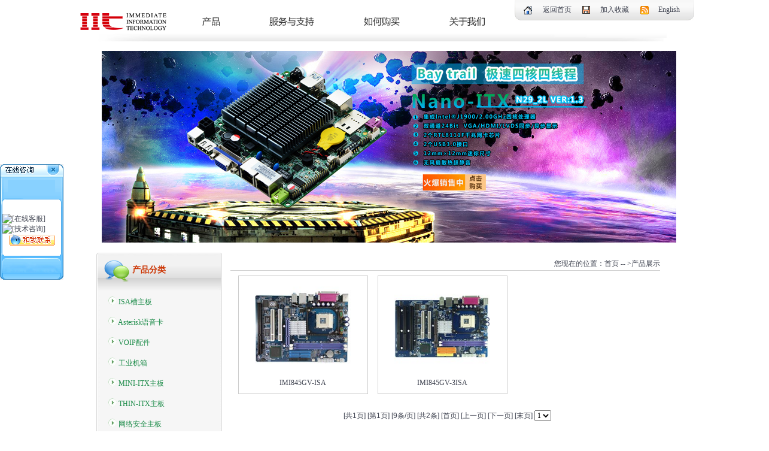

--- FILE ---
content_type: text/html
request_url: http://yesiit.com/products.asp?ClassID=17
body_size: 11862
content:

<!DOCTYPE html PUBLIC "-//W3C//DTD XHTML 1.0 Transitional//EN" "http://www.w3.org/TR/xhtml1/DTD/xhtml1-transitional.dtd">
<html xmlns="http://www.w3.org/1999/xhtml">

<head>

<title>Astersik�忨��VOIP�豸������ϵ��,����POS������|MINI-ITX����intel|��������|Ƕ��ʽ����|POS������|��������|ƽ�����</title>
<meta name="keywords" content="Astersik�忨��FXO��FXS|E1|T1|Intel mini-itx����,mini-itx��������,|��������|Ƕ��ʽ����|POS������|��������|VOD����|���ػ�|ƽ�����|�Ŷӻ�|һ���|HTPC" />
<meta name="description" content="��������Ϣ����������������Ϊ�ͻ��ṩAstersik�忨��VOIP�豸����ҵ����Ƕ��ʽ����,Mini-ITX����,�������壬POS�����壬�������������ϵ�е��з�����������." />
<mata name="author" content="��������Ϣ�������޹�˾" />

<link href="images/common.css" rel="stylesheet" type="text/css" />
<link href="images/css.css" rel="stylesheet" type="text/css" />
<link href="images/imagebox.css" type="text/css" rel="stylesheet" />
<link href="images/css_slt.css" rel="stylesheet" type="text/css" />
<!--<div id="google_translate_element"></div><script>
function googleTranslateElementInit() {
  new google.translate.TranslateElement({
    pageLanguage: 'zh-CN'
  }, 'google_translate_element');
}
</script><script src="//translate.google.com/translate_a/element.js?cb=googleTranslateElementInit"></script>-->
<!--����js-->
<script src="js/jquery.js" type="text/javascript"></script>
<script type="text/javascript" src="js/common.js"></script>
<script type="text/ecmascript" language="javascript" src="js/form.js"></script>
<script src="js/iutil.js" type="text/javascript"></script>
<script type="text/javascript" src="js/Img.js"></script>
<script language='JavaScript' charset='gb2312' src='gbook/baidubook.js'></script>

<script type="text/JavaScript">
<!--
function MM_swapImgRestore() { //v3.0
  var i,x,a=document.MM_sr; for(i=0;a&&i<a.length&&(x=a[i])&&x.oSrc;i++) x.src=x.oSrc;
}

function MM_preloadImages() { //v3.0
  var d=document; if(d.images){ if(!d.MM_p) d.MM_p=new Array();
    var i,j=d.MM_p.length,a=MM_preloadImages.arguments; for(i=0; i<a.length; i++)
    if (a[i].indexOf("#")!=0){ d.MM_p[j]=new Image; d.MM_p[j++].src=a[i];}}
}

function MM_findObj(n, d) { //v4.01
  var p,i,x;  if(!d) d=document; if((p=n.indexOf("?"))>0&&parent.frames.length) {
    d=parent.frames[n.substring(p+1)].document; n=n.substring(0,p);}
  if(!(x=d[n])&&d.all) x=d.all[n]; for (i=0;!x&&i<d.forms.length;i++) x=d.forms[i][n];
  for(i=0;!x&&d.layers&&i<d.layers.length;i++) x=MM_findObj(n,d.layers[i].document);
  if(!x && d.getElementById) x=d.getElementById(n); return x;
}

function MM_swapImage() { //v3.0
  var i,j=0,x,a=MM_swapImage.arguments; document.MM_sr=new Array; for(i=0;i<(a.length-2);i+=3)
   if ((x=MM_findObj(a[i]))!=null){document.MM_sr[j++]=x; if(!x.oSrc) x.oSrc=x.src; x.src=a[i+2];}
}
//-->
</script>
</head>
<body onload="MM_preloadImages('/images/menu_cn/about_on.jpg','/images/menu_cn/product_on.jpg','/images/menu_cn/service_on.jpg','/images/menu_cn/buy_on.jpg')"> 

<div id="containerOne">
    <div id="header" >
	<center>
	 <table width="960" border="0" align="center" cellpadding="0" cellspacing="0">
      <tr>
        <td width="170" align="center" valign="bottom" ><img src="images/1.gif" width="145" height="34" /></td>
        <td width="570" height="56" align="center" valign="bottom" ><table width="100%" border="0" cellpadding="0" cellspacing="0">
          <tr>
            <td width="50" height="40">&nbsp;</td>
            <td><a href="Products.asp" onmouseout="MM_swapImgRestore()" onmouseover="MM_swapImage('products','','/images/menu_cn/product_on.jpg',1)"><img src="/images/menu_cn/product.jpg" alt="��Ʒ" name="products" width="29" height="15" border="0" id="products" /></a></td>
            <td width="84">&nbsp;</td>
            <td><a href="server.asp" onmouseout="MM_swapImgRestore()" onmouseover="MM_swapImage('service','','/images/menu_cn/service_on.jpg',1)"><img src="/images/menu_cn/service.jpg" alt="������֧��" name="service" width="75" height="15" border="0" id="service" /></a></td>
            <td width="84">&nbsp;</td>
            <td><a href="buy.asp" onmouseout="MM_swapImgRestore()" onmouseover="MM_swapImage('buy','','/images/menu_cn/buy_on.jpg',1)"><img src="/images/menu_cn/buy.jpg" alt="��ι���" name="buy" width="60" height="15" border="0" id="buy" /></a></td>
            <td width="84">&nbsp;</td>
            <td><a href="about.asp" onmouseout="MM_swapImgRestore()" onmouseover="MM_swapImage('about','','/images/menu_cn/about_on.jpg',1)"><img src="/images/menu_cn/about.jpg" alt="��������" name="about" width="59" height="15" border="0" id="about" /></a></td>
            <td width="50">&nbsp;</td>
          </tr>
        </table></td>
        <td valign="top"><table width="100%" border="0" cellspacing="0" cellpadding="0">
          <tr>
            <td align="right"><table width="300" border="0" cellpadding="0" cellspacing="0" background="images/zk_06.gif" class="topnav">
              <tr>
                <td width="11" height="34" align="left"><img src="images/zk_05.gif" width="11" height="34" /></td>
                <td align="center"><img src="images/zk_14.gif" width="14" height="14" /></td>
                <td align="center" valign="middle" class="sm"><a href="index.asp" class="sm">������ҳ</a></td>
                <td height="19" align="center"><img src="images/zk_11.gif" width="1" height="19" /></td>
                <td align="center"><img src="images/zk_20.gif" width="13" height="13" /></td>
                <td align="center"><a href="#" class="sm"><SPAN onclick="window.external.addFavorite('http://www.yesiit.com/','��������Ϣ����')"

            style="CURSOR: hand" title=��������Ϣ����>�����ղ�</SPAN></a></td>
				

                <td><img src="images/zk_11.gif" width="1" height="19" /></td>
                <td align="center"><img src="images/zk_17.gif" width="14" height="14" /></td>
                <td align="center"><a href="en" class="sm">English</a></td>
                <td width="13" align="right"><img src="images/zk_08.gif" width="13" height="34" /></td>
              </tr>
            </table></td>
          </tr>
         
        </table></td>
      </tr>
      <tr>
        <td colspan="3" align="center" ><img src="images/menu_bj.jpg" width="960" height="14" /></td>
       </tr>
    </table>
    
	
		<div style="position: absolute; top:60px; width: 100%; margin: 0 auto; z-index:0">
            
		      

<LINK rel=stylesheet type=text/css 
href="images/base.css" media=screen>
</LINK>

<SCRIPT type=text/javascript src="Css/jquery-1.3.2.js"></SCRIPT>

<SCRIPT type=text/javascript src="Css/jquery.cycle.all.js"></SCRIPT>

<SCRIPT type=text/javascript>
$(function() {
    $('#slideshow').cycle({
        //speed: 90,
        timeout: 6000,
        //fx: 'fade',
        pager: '#nav',
        pagerEvent: 'mouseover',
		pauseOnPagerHover: true,
        pagerAnchorBuilder: function(idx, slide) {
            // return selector string for existing anchor
            return '#nav li:eq(' + idx + ') a';
        }
    });
});
</SCRIPT>

<DIV id=mainPic align="center"> 
<DIV id=demos align="center">

<DIV style="WIDTH: 979px; HEIGHT:320px; OVERFLOW: hidden" id=slideshow 
class=pics>

<A title="" href="http://www.yesiit.com/ProductShow.asp?classid=106&ID=216" 
target=_self alt=""><IMG title="" src="/UploadFile/2016-08/201608041036525015.jpg"></A> 

<A title="" href="http://www.yesiit.com/ProductShow.asp?classid=83&ID=190" 
target=_self alt=""><IMG title="" src="/UploadFile/2016-08/201608041034445020.jpg"></A> 

<A title="" href="http://www.yesiit.com/ProductShow.asp?classid=90&ID=205" 
target=_self alt=""><IMG title="" src="/UploadFile/2016-08/201608041038502993.jpg"></A> 

</DIV></DIV></DIV>


        </div>
	
      </center>
          
    </div>

   
 
 

<link rel="stylesheet" href="css/lightbox.css" type="text/css" media="screen" />
<script src="js/prototype.js" type="text/javascript"></script>
<script src="js/scriptaculous.js?load=effects" type="text/javascript"></script>
<script src="js/lightbox.js" type="text/javascript"></script>
 
    <div class="mainDiv">

  
    
<div class="sidebar">
        	<div class="marginB18">
			<style type="text/css" media="all">

.MenuBox .titBox a,
.MenuBox .titBox a:visited,
.MenuBox2 .titBox a,

.MenuBox2 .titBox a:visited {margin-left:0px;COLOR: #3f4350;font-size:12px;display:block;}

.MenuBox .txtBox .num {color:#3f4350; }
.MenuBox{color:#3f4350; width:170px;}
.MenuBox2{color:#3f4350; width:170px;}

.MenuBox2 .txtBox {display:none;}
.MenuBox2 .titBox a:visited { text-decoration:none}

</style>
<script type="text/javascript">
 <!--
 function ExChgClsName(Obj,NameA,NameB){
  var Obj=document.getElementById(Obj)?document.getElementById(Obj):Obj;
  Obj.className=Obj.className==NameA?NameB:NameA;
 
 }
 function showMenu(iNo){
 ExChgClsName("Menu_"+iNo,"MenuBox","MenuBox2");

 }
-->
</script>
            	<div class="panel">
            	   
                    <div class="panel_t"><div class="title1"><h2 id="pros">��Ʒ����</h2></div></div>
                    <div class="panel_m">
                    	<div class="sidenav fontYH" id="proCate">
                    		<div class="MenuBox2 "   style="TEXT-ALIGN: left; PADDING-BOTTOM: 2px; MARGIN: 0px; PADDING-LEFT:0px; PADDING-RIGHT: 0px;line-height:250%; no-repeat 0px 9px; COLOR: #980102; FONT-WEIGHT: normal; PADDING-TOP: 2px" id="Menu_1">
<div class="titBox">
		<div  style="float:left; height:2px; padding-top:6px; width:14px;">
<a href="javascript:showMenu(1)"><img src="images/sidenavlibg.gif"  /></a></div>
<a href="Products.asp?ClassID=2" title="ISA������" style="color:#1b8b48; padding-left:12px">&nbsp;ISA������</a></div>
						         	
							
                        	<div class="txtBox sclass" >
                        	    
                            	<ul>
										
                            	<li><a href="products.asp?ClassID=16" title="Socket 370 series" >Socket 370 series</a></li>  
										
                            	<li><a href="products.asp?ClassID=17" title="Socket 478 serias" >Socket 478 serias</a></li>  
										
                            	<li><a href="products.asp?ClassID=18" title="LGA 775 Serias" >LGA 775 Serias</a></li>  
										
                            	<li><a href="products.asp?ClassID=129" title="LGA 1150 Serias" >LGA 1150 Serias</a></li>  
								
                            </ul>
                            </div>
                     
                            
                           </div>
                          
                          	<div class="MenuBox2 "   style="TEXT-ALIGN: left; PADDING-BOTTOM: 2px; MARGIN: 0px; PADDING-LEFT:0px; PADDING-RIGHT: 0px;line-height:250%; no-repeat 0px 9px; COLOR: #980102; FONT-WEIGHT: normal; PADDING-TOP: 2px" id="Menu_2">
<div class="titBox">
		<div  style="float:left; height:2px; padding-top:6px; width:14px;">
<a href="javascript:showMenu(2)"><img src="images/sidenavlibg.gif"  /></a></div>
<a href="Products.asp?ClassID=4" title="Asterisk������" style="color:#1b8b48; padding-left:12px">&nbsp;Asterisk������</a></div>
						         	
							
                        	<div class="txtBox sclass" >
                        	    
                            	<ul>
										
                            	<li><a href="products.asp?ClassID=29" title="FXO/FXS ������" >FXO/FXS ������</a></li>  
										
                            	<li><a href="products.asp?ClassID=30" title="E1/T1 ������" >E1/T1 ������</a></li>  
										
                            	<li><a href="products.asp?ClassID=31" title="GSM������" >GSM������</a></li>  
								
                            </ul>
                            </div>
                     
                            
                           </div>
                          
                          	<div class="MenuBox2 "   style="TEXT-ALIGN: left; PADDING-BOTTOM: 2px; MARGIN: 0px; PADDING-LEFT:0px; PADDING-RIGHT: 0px;line-height:250%; no-repeat 0px 9px; COLOR: #980102; FONT-WEIGHT: normal; PADDING-TOP: 2px" id="Menu_3">
<div class="titBox">
		<div  style="float:left; height:2px; padding-top:6px; width:14px;">
<a href="javascript:showMenu(3)"><img src="images/sidenavlibg.gif"  /></a></div>
<a href="Products.asp?ClassID=5" title="VOIP���" style="color:#1b8b48; padding-left:12px">&nbsp;VOIP���</a></div>
						         	
							
                        	<div class="txtBox sclass" >
                        	    
                            	<ul>
										
                            	<li><a href="products.asp?ClassID=32" title="IP����绰��" >IP����绰��</a></li>  
										
                            	<li><a href="products.asp?ClassID=33" title="IP PBX���������" >IP PBX���������</a></li>  
										
                            	<li><a href="products.asp?ClassID=34" title="FXO/S/GSM��������" >FXO/S/GSM��������</a></li>  
										
                            	<li><a href="products.asp?ClassID=41" title="ROIP��������" >ROIP��������</a></li>  
								
                            </ul>
                            </div>
                     
                            
                           </div>
                          
                          	<div class="MenuBox2 "   style="TEXT-ALIGN: left; PADDING-BOTTOM: 2px; MARGIN: 0px; PADDING-LEFT:0px; PADDING-RIGHT: 0px;line-height:250%; no-repeat 0px 9px; COLOR: #980102; FONT-WEIGHT: normal; PADDING-TOP: 2px" id="Menu_4">
<div class="titBox">
		<div  style="float:left; height:2px; padding-top:6px; width:14px;">
<a href="javascript:showMenu(4)"><img src="images/sidenavlibg.gif"  /></a></div>
<a href="Products.asp?ClassID=52" title="��ҵ����" style="color:#1b8b48; padding-left:12px">&nbsp;��ҵ����</a></div>
						         	
							
                        	<div class="txtBox sclass" >
                        	    
                            	<ul>
										
                            	<li><a href="products.asp?ClassID=53" title="MINI-ITX����" >MINI-ITX����</a></li>  
										
                            	<li><a href="products.asp?ClassID=54" title="1U����" >1U����</a></li>  
										
                            	<li><a href="products.asp?ClassID=56" title="2U����" >2U����</a></li>  
										
                            	<li><a href="products.asp?ClassID=57" title="3U/4U����" >3U/4U����</a></li>  
										
                            	<li><a href="products.asp?ClassID=58" title="�Ǳ궩�ƻ���" >�Ǳ궩�ƻ���</a></li>  
								
                            </ul>
                            </div>
                     
                            
                           </div>
                          
                          	<div class="MenuBox2 "   style="TEXT-ALIGN: left; PADDING-BOTTOM: 2px; MARGIN: 0px; PADDING-LEFT:0px; PADDING-RIGHT: 0px;line-height:250%; no-repeat 0px 9px; COLOR: #980102; FONT-WEIGHT: normal; PADDING-TOP: 2px" id="Menu_5">
<div class="titBox">
		<div  style="float:left; height:2px; padding-top:6px; width:14px;">
<a href="javascript:showMenu(5)"><img src="images/sidenavlibg.gif"  /></a></div>
<a href="Products.asp?ClassID=71" title="MINI-ITX����" style="color:#1b8b48; padding-left:12px">&nbsp;MINI-ITX����</a></div>
						         	
							
                        	<div class="txtBox sclass" >
                        	    
                            	<ul>
										
                            	<li><a href="products.asp?ClassID=72" title="Pine Trail" >Pine Trail</a></li>  
										
                            	<li><a href="products.asp?ClassID=73" title="Cedar Trail" >Cedar Trail</a></li>  
										
                            	<li><a href="products.asp?ClassID=74" title="Celeron-U" >Celeron-U</a></li>  
										
                            	<li><a href="products.asp?ClassID=75" title="Ivy Brige/H61" >Ivy Brige/H61</a></li>  
										
                            	<li><a href="products.asp?ClassID=76" title="Haswell/H81" >Haswell/H81</a></li>  
										
                            	<li><a href="products.asp?ClassID=77" title="Bay Trail/J1900" >Bay Trail/J1900</a></li>  
										
                            	<li><a href="products.asp?ClassID=79" title="Skylake-S" >Skylake-S</a></li>  
								
                            </ul>
                            </div>
                     
                            
                           </div>
                          
                          	<div class="MenuBox2 "   style="TEXT-ALIGN: left; PADDING-BOTTOM: 2px; MARGIN: 0px; PADDING-LEFT:0px; PADDING-RIGHT: 0px;line-height:250%; no-repeat 0px 9px; COLOR: #980102; FONT-WEIGHT: normal; PADDING-TOP: 2px" id="Menu_6">
<div class="titBox">
		<div  style="float:left; height:2px; padding-top:6px; width:14px;">
<a href="javascript:showMenu(6)"><img src="images/sidenavlibg.gif"  /></a></div>
<a href="Products.asp?ClassID=80" title="THIN-ITX����" style="color:#1b8b48; padding-left:12px">&nbsp;THIN-ITX����</a></div>
						         	
							
                        	<div class="txtBox sclass" >
                        	    
                            	<ul>
										
                            	<li><a href="products.asp?ClassID=81" title="Celeron-1037U" >Celeron-1037U</a></li>  
										
                            	<li><a href="products.asp?ClassID=82" title="Bay Trail/J1900" >Bay Trail/J1900</a></li>  
										
                            	<li><a href="products.asp?ClassID=83" title="Haswell-U" >Haswell-U</a></li>  
										
                            	<li><a href="products.asp?ClassID=84" title="Haswell" >Haswell</a></li>  
										
                            	<li><a href="products.asp?ClassID=85" title="AMDϵ��" >AMDϵ��</a></li>  
								
                            </ul>
                            </div>
                     
                            
                           </div>
                          
                          	<div class="MenuBox2 "   style="TEXT-ALIGN: left; PADDING-BOTTOM: 2px; MARGIN: 0px; PADDING-LEFT:0px; PADDING-RIGHT: 0px;line-height:250%; no-repeat 0px 9px; COLOR: #980102; FONT-WEIGHT: normal; PADDING-TOP: 2px" id="Menu_7">
<div class="titBox">
		<div  style="float:left; height:2px; padding-top:6px; width:14px;">
<a href="javascript:showMenu(7)"><img src="images/sidenavlibg.gif"  /></a></div>
<a href="Products.asp?ClassID=86" title="���簲ȫ����" style="color:#1b8b48; padding-left:12px">&nbsp;���簲ȫ����</a></div>
						         	
							
                        	<div class="txtBox sclass" >
                        	    
                            	<ul>
										
                            	<li><a href="products.asp?ClassID=87" title="��4���ڡ�ֱ��" >��4���ڡ�ֱ��</a></li>  
										
                            	<li><a href="products.asp?ClassID=88" title="��6����ATX��Դ" >��6����ATX��Դ</a></li>  
										
                            	<li><a href="products.asp?ClassID=89" title="��6���ڡ�ֱ��" >��6���ڡ�ֱ��</a></li>  
										
                            	<li><a href="products.asp?ClassID=90" title="��8����ATX��Դ" >��8����ATX��Դ</a></li>  
								
                            </ul>
                            </div>
                     
                            
                           </div>
                          
                          	<div class="MenuBox2 "   style="TEXT-ALIGN: left; PADDING-BOTTOM: 2px; MARGIN: 0px; PADDING-LEFT:0px; PADDING-RIGHT: 0px;line-height:250%; no-repeat 0px 9px; COLOR: #980102; FONT-WEIGHT: normal; PADDING-TOP: 2px" id="Menu_8">
<div class="titBox">
		<div  style="float:left; height:2px; padding-top:6px; width:14px;">
<a href="javascript:showMenu(8)"><img src="images/sidenavlibg.gif"  /></a></div>
<a href="Products.asp?ClassID=91" title="��ҵ��ĸ��" style="color:#1b8b48; padding-left:12px">&nbsp;��ҵ��ĸ��</a></div>
						         	
							
                        	<div class="txtBox sclass" >
                        	    
                            	<ul>
										
                            	<li><a href="products.asp?ClassID=92" title="LGA775 G41" >LGA775 G41</a></li>  
										
                            	<li><a href="products.asp?ClassID=93" title="LGA1150 H87" >LGA1150 H87</a></li>  
								
                            </ul>
                            </div>
                     
                            
                           </div>
                          
                          	<div class="MenuBox2 "   style="TEXT-ALIGN: left; PADDING-BOTTOM: 2px; MARGIN: 0px; PADDING-LEFT:0px; PADDING-RIGHT: 0px;line-height:250%; no-repeat 0px 9px; COLOR: #980102; FONT-WEIGHT: normal; PADDING-TOP: 2px" id="Menu_9">
<div class="titBox">
		<div  style="float:left; height:2px; padding-top:6px; width:14px;">
<a href="javascript:showMenu(9)"><img src="images/sidenavlibg.gif"  /></a></div>
<a href="Products.asp?ClassID=94" title="3.5����������" style="color:#1b8b48; padding-left:12px">&nbsp;3.5����������</a></div>
						         	
							
                        	<div class="txtBox sclass" >
                        	    
                            	<ul>
										
                            	<li><a href="products.asp?ClassID=95" title="Atom N2600" >Atom N2600</a></li>  
										
                            	<li><a href="products.asp?ClassID=96" title="Celeron-U" >Celeron-U</a></li>  
										
                            	<li><a href="products.asp?ClassID=97" title="Bay Trail/N2930" >Bay Trail/N2930</a></li>  
								
                            </ul>
                            </div>
                     
                            
                           </div>
                          
                          	<div class="MenuBox2 "   style="TEXT-ALIGN: left; PADDING-BOTTOM: 2px; MARGIN: 0px; PADDING-LEFT:0px; PADDING-RIGHT: 0px;line-height:250%; no-repeat 0px 9px; COLOR: #980102; FONT-WEIGHT: normal; PADDING-TOP: 2px" id="Menu_10">
<div class="titBox">
		<div  style="float:left; height:2px; padding-top:6px; width:14px;">
<a href="javascript:showMenu(10)"><img src="images/sidenavlibg.gif"  /></a></div>
<a href="Products.asp?ClassID=98" title="NVR�������" style="color:#1b8b48; padding-left:12px">&nbsp;NVR�������</a></div>
						         	
							
                        	<div class="txtBox sclass" >
                        	    
                            	<ul>
										
                            	<li><a href="products.asp?ClassID=99" title="LGA1155 B75" >LGA1155 B75</a></li>  
										
                            	<li><a href="products.asp?ClassID=100" title="LGA1150 H87" >LGA1150 H87</a></li>  
								
                            </ul>
                            </div>
                     
                            
                           </div>
                          
                          	<div class="MenuBox2 "   style="TEXT-ALIGN: left; PADDING-BOTTOM: 2px; MARGIN: 0px; PADDING-LEFT:0px; PADDING-RIGHT: 0px;line-height:250%; no-repeat 0px 9px; COLOR: #980102; FONT-WEIGHT: normal; PADDING-TOP: 2px" id="Menu_11">
<div class="titBox">
		<div  style="float:left; height:2px; padding-top:6px; width:14px;">
<a href="javascript:showMenu(11)"><img src="images/sidenavlibg.gif"  /></a></div>
<a href="Products.asp?ClassID=101" title="EPIC����" style="color:#1b8b48; padding-left:12px">&nbsp;EPIC����</a></div>
						         	
							
                        	<div class="txtBox sclass" >
                        	    
                            	<ul>
										
                            	<li><a href="products.asp?ClassID=102" title="Bay Trail/J1900" >Bay Trail/J1900</a></li>  
										
                            	<li><a href="products.asp?ClassID=103" title="Haswell-U" >Haswell-U</a></li>  
								
                            </ul>
                            </div>
                     
                            
                           </div>
                          
                          	<div class="MenuBox2 "   style="TEXT-ALIGN: left; PADDING-BOTTOM: 2px; MARGIN: 0px; PADDING-LEFT:0px; PADDING-RIGHT: 0px;line-height:250%; no-repeat 0px 9px; COLOR: #980102; FONT-WEIGHT: normal; PADDING-TOP: 2px" id="Menu_12">
<div class="titBox">
		<div  style="float:left; height:2px; padding-top:6px; width:14px;">
<a href="javascript:showMenu(12)"><img src="images/sidenavlibg.gif"  /></a></div>
<a href="Products.asp?ClassID=104" title="Nano-ITX����" style="color:#1b8b48; padding-left:12px">&nbsp;Nano-ITX����</a></div>
						         	
							
                        	<div class="txtBox sclass" >
                        	    
                            	<ul>
										
                            	<li><a href="products.asp?ClassID=105" title="Haswell" >Haswell</a></li>  
										
                            	<li><a href="products.asp?ClassID=106" title="Bay TrailJ1900" >Bay TrailJ1900</a></li>  
								
                            </ul>
                            </div>
                     
                            
                           </div>
                          
                          	<div class="MenuBox2 "   style="TEXT-ALIGN: left; PADDING-BOTTOM: 2px; MARGIN: 0px; PADDING-LEFT:0px; PADDING-RIGHT: 0px;line-height:250%; no-repeat 0px 9px; COLOR: #980102; FONT-WEIGHT: normal; PADDING-TOP: 2px" id="Menu_13">
<div class="titBox">
		<div  style="float:left; height:2px; padding-top:6px; width:14px;">
<a href="javascript:showMenu(13)"><img src="images/sidenavlibg.gif"  /></a></div>
<a href="Products.asp?ClassID=107" title="OPS����" style="color:#1b8b48; padding-left:12px">&nbsp;OPS����</a></div>
						         	
							
                        	<div class="txtBox sclass" >
                        	    
                            	<ul>
										
                            	<li><a href="products.asp?ClassID=108" title="Bay Trail/J1900" >Bay Trail/J1900</a></li>  
										
                            	<li><a href="products.asp?ClassID=109" title="Haswell/H81" >Haswell/H81</a></li>  
								
                            </ul>
                            </div>
                     
                            
                           </div>
                          
                          	<div class="MenuBox2 "   style="TEXT-ALIGN: left; PADDING-BOTTOM: 2px; MARGIN: 0px; PADDING-LEFT:0px; PADDING-RIGHT: 0px;line-height:250%; no-repeat 0px 9px; COLOR: #980102; FONT-WEIGHT: normal; PADDING-TOP: 2px" id="Menu_14">
<div class="titBox">
		<div  style="float:left; height:2px; padding-top:6px; width:14px;">
<a href="javascript:showMenu(14)"><img src="images/sidenavlibg.gif"  /></a></div>
<a href="Products.asp?ClassID=110" title="���簲ȫ����" style="color:#1b8b48; padding-left:12px">&nbsp;���簲ȫ����</a></div>
						         	
							
                        	<div class="txtBox sclass" >
                        	    
                            	<ul>
										
                            	<li><a href="products.asp?ClassID=111" title="���桰4����ֱ��" >���桰4����ֱ��</a></li>  
										
                            	<li><a href="products.asp?ClassID=112" title="1U��4����ֱ��" >1U��4����ֱ��</a></li>  
										
                            	<li><a href="products.asp?ClassID=113" title="1U��6����ֱ��" >1U��6����ֱ��</a></li>  
										
                            	<li><a href="products.asp?ClassID=114" title="1U��6����ATX��Դ" >1U��6����ATX��Դ</a></li>  
										
                            	<li><a href="products.asp?ClassID=115" title="1U��6����ATX��Դ SPF" >1U��6����ATX��Դ SPF</a></li>  
										
                            	<li><a href="products.asp?ClassID=116" title="1U��8����ATX��ԴH87" >1U��8����ATX��ԴH87</a></li>  
								
                            </ul>
                            </div>
                     
                            
                           </div>
                          
                          	<div class="MenuBox2 "   style="TEXT-ALIGN: left; PADDING-BOTTOM: 2px; MARGIN: 0px; PADDING-LEFT:0px; PADDING-RIGHT: 0px;line-height:250%; no-repeat 0px 9px; COLOR: #980102; FONT-WEIGHT: normal; PADDING-TOP: 2px" id="Menu_15">
<div class="titBox">
		<div  style="float:left; height:2px; padding-top:6px; width:14px;">
<a href="javascript:showMenu(15)"><img src="images/sidenavlibg.gif"  /></a></div>
<a href="Products.asp?ClassID=117" title="�޷��ȹ�ҵ����" style="color:#1b8b48; padding-left:12px">&nbsp;�޷��ȹ�ҵ����</a></div>
						         	
							
                        	<div class="txtBox sclass" >
                        	    
                            	<ul>
										
                            	<li><a href="products.asp?ClassID=118" title="Ƕ��ʽ�޷�������(Bϵ��)" >Ƕ��ʽ�޷�������(Bϵ��)</a></li>  
										
                            	<li><a href="products.asp?ClassID=119" title="̨ʽ�޷�������(Dϵ��)" >̨ʽ�޷�������(Dϵ��)</a></li>  
								
                            </ul>
                            </div>
                     
                            
                           </div>
                          
                          	<div class="MenuBox2 "   style="TEXT-ALIGN: left; PADDING-BOTTOM: 2px; MARGIN: 0px; PADDING-LEFT:0px; PADDING-RIGHT: 0px;line-height:250%; no-repeat 0px 9px; COLOR: #980102; FONT-WEIGHT: normal; PADDING-TOP: 2px" id="Menu_16">
<div class="titBox">
		<div  style="float:left; height:2px; padding-top:6px; width:14px;">
<a href="javascript:showMenu(16)"><img src="images/sidenavlibg.gif"  /></a></div>
<a href="Products.asp?ClassID=120" title="���ն�" style="color:#1b8b48; padding-left:12px">&nbsp;���ն�</a></div>
						         	
							
                        	<div class="txtBox sclass" >
                        	    
                            	<ul>
										
                            	<li><a href="products.asp?ClassID=121" title="HTPC33���ն�����" >HTPC33���ն�����</a></li>  
										
                            	<li><a href="products.asp?ClassID=122" title="HTPC32���ն�����" >HTPC32���ն�����</a></li>  
										
                            	<li><a href="products.asp?ClassID=123" title="HTPC45���ն�����" >HTPC45���ն�����</a></li>  
								
                            </ul>
                            </div>
                     
                            
                           </div>
                          
                          	<div class="MenuBox2 "   style="TEXT-ALIGN: left; PADDING-BOTTOM: 2px; MARGIN: 0px; PADDING-LEFT:0px; PADDING-RIGHT: 0px;line-height:250%; no-repeat 0px 9px; COLOR: #980102; FONT-WEIGHT: normal; PADDING-TOP: 2px" id="Menu_17">
<div class="titBox">
		<div  style="float:left; height:2px; padding-top:6px; width:14px;">
<a href="javascript:showMenu(17)"><img src="images/sidenavlibg.gif"  /></a></div>
<a href="Products.asp?ClassID=124" title="NANO�ݿͻ�" style="color:#1b8b48; padding-left:12px">&nbsp;NANO�ݿͻ�</a></div>
						         	
							
                        	<div class="txtBox sclass" >
                        	    
                            	<ul>
										
                            	<li><a href="products.asp?ClassID=125" title="Ƕ��ʽ�޷�������(Nϵ��" >Ƕ��ʽ�޷�������(Nϵ��</a></li>  
								
                            </ul>
                            </div>
                     
                            
                           </div>
                          
                          	<div class="MenuBox2 "   style="TEXT-ALIGN: left; PADDING-BOTTOM: 2px; MARGIN: 0px; PADDING-LEFT:0px; PADDING-RIGHT: 0px;line-height:250%; no-repeat 0px 9px; COLOR: #980102; FONT-WEIGHT: normal; PADDING-TOP: 2px" id="Menu_18">
<div class="titBox">
		<div  style="float:left; height:2px; padding-top:6px; width:14px;">
<a href="javascript:showMenu(18)"><img src="images/sidenavlibg.gif"  /></a></div>
<a href="Products.asp?ClassID=126" title="OPS����" style="color:#1b8b48; padding-left:12px">&nbsp;OPS����</a></div>
						         	
							
                        	<div class="txtBox sclass" >
                        	    
                            	<ul>
										
                            	<li><a href="products.asp?ClassID=127" title="Bay Trail/J1900" >Bay Trail/J1900</a></li>  
										
                            	<li><a href="products.asp?ClassID=128" title="Haswell/H81" >Haswell/H81</a></li>  
								
                            </ul>
                            </div>
                     
                            
                           </div>
                          
                          	<div class="MenuBox2 "   style="TEXT-ALIGN: left; PADDING-BOTTOM: 2px; MARGIN: 0px; PADDING-LEFT:0px; PADDING-RIGHT: 0px;line-height:250%; no-repeat 0px 9px; COLOR: #980102; FONT-WEIGHT: normal; PADDING-TOP: 2px" id="Menu_19">
<div class="titBox">
		<div  style="float:left; height:2px; padding-top:6px; width:14px;">
<a href="javascript:showMenu(19)"><img src="images/sidenavlibg.gif"  /></a></div>
<a href="Products.asp?ClassID=130" title="һ�������" style="color:#1b8b48; padding-left:12px">&nbsp;һ�������</a></div>
						         	
							
                        	<div class="txtBox sclass" >
                        	    
                            	<ul>
								
                            </ul>
                            </div>
                     
                            
                           </div>
                          
                          
                        </div>
                    </div>
                    <div class="panel_b"></div>
                </div>
            </div>
            <div style="*margin-bottom:12px"></div>
   				 <div class="panel_t"><div class="title1"><h2 id="pros">������Ʒ</h2></div></div>
                    <div class="panel_m">
                    	<div class="sidenav fontYH" style="height:136px">
                    	
							<form name="Frm"  method="post" action="Products.asp">
                        	<div style=" padding-top:10px">
							
							<select name="ClassID" id=ClassID style="width:123px; border:0px" >
							<option value="">���д���</option>
							
							
							<option value="2">ISA������</option>
							
							<option value="16">�ǩ� Socket 370 series</option>
							
							<option value="17">�ǩ� Socket 478 serias</option>
							
							<option value="18">�ǩ� LGA 775 Serias</option>
							
							<option value="129">�ǩ� LGA 1150 Serias</option>
							
							%>
							
							
							<option value="4">Asterisk������</option>
							
							<option value="29">�ǩ� FXO/FXS ������</option>
							
							<option value="30">�ǩ� E1/T1 ������</option>
							
							<option value="31">�ǩ� GSM������</option>
							
							%>
							
							
							<option value="5">VOIP���</option>
							
							<option value="32">�ǩ� IP����绰��</option>
							
							<option value="33">�ǩ� IP PBX���������</option>
							
							<option value="34">�ǩ� FXO/S/GSM��������</option>
							
							<option value="41">�ǩ� ROIP��������</option>
							
							%>
							
							
							<option value="52">��ҵ����</option>
							
							<option value="53">�ǩ� MINI-ITX����</option>
							
							<option value="54">�ǩ� 1U����</option>
							
							<option value="56">�ǩ� 2U����</option>
							
							<option value="57">�ǩ� 3U/4U����</option>
							
							<option value="58">�ǩ� �Ǳ궩�ƻ���</option>
							
							%>
							
							
							<option value="71">MINI-ITX����</option>
							
							<option value="72">�ǩ� Pine Trail</option>
							
							<option value="73">�ǩ� Cedar Trail</option>
							
							<option value="74">�ǩ� Celeron-U</option>
							
							<option value="75">�ǩ� Ivy Brige/H61</option>
							
							<option value="76">�ǩ� Haswell/H81</option>
							
							<option value="77">�ǩ� Bay Trail/J1900</option>
							
							<option value="79">�ǩ� Skylake-S</option>
							
							%>
							
							
							<option value="80">THIN-ITX����</option>
							
							<option value="81">�ǩ� Celeron-1037U</option>
							
							<option value="82">�ǩ� Bay Trail/J1900</option>
							
							<option value="83">�ǩ� Haswell-U</option>
							
							<option value="84">�ǩ� Haswell</option>
							
							<option value="85">�ǩ� AMDϵ��</option>
							
							%>
							
							
							<option value="86">���簲ȫ����</option>
							
							<option value="87">�ǩ� ��4���ڡ�ֱ��</option>
							
							<option value="88">�ǩ� ��6����ATX��Դ</option>
							
							<option value="89">�ǩ� ��6���ڡ�ֱ��</option>
							
							<option value="90">�ǩ� ��8����ATX��Դ</option>
							
							%>
							
							
							<option value="91">��ҵ��ĸ��</option>
							
							<option value="92">�ǩ� LGA775 G41</option>
							
							<option value="93">�ǩ� LGA1150 H87</option>
							
							%>
							
							
							<option value="94">3.5����������</option>
							
							<option value="95">�ǩ� Atom N2600</option>
							
							<option value="96">�ǩ� Celeron-U</option>
							
							<option value="97">�ǩ� Bay Trail/N2930</option>
							
							%>
							
							
							<option value="98">NVR�������</option>
							
							<option value="99">�ǩ� LGA1155 B75</option>
							
							<option value="100">�ǩ� LGA1150 H87</option>
							
							%>
							
							
							<option value="101">EPIC����</option>
							
							<option value="102">�ǩ� Bay Trail/J1900</option>
							
							<option value="103">�ǩ� Haswell-U</option>
							
							%>
							
							
							<option value="104">Nano-ITX����</option>
							
							<option value="105">�ǩ� Haswell</option>
							
							<option value="106">�ǩ� Bay TrailJ1900</option>
							
							%>
							
							
							<option value="107">OPS����</option>
							
							<option value="108">�ǩ� Bay Trail/J1900</option>
							
							<option value="109">�ǩ� Haswell/H81</option>
							
							%>
							
							
							<option value="110">���簲ȫ����</option>
							
							<option value="111">�ǩ� ���桰4����ֱ��</option>
							
							<option value="112">�ǩ� 1U��4����ֱ��</option>
							
							<option value="113">�ǩ� 1U��6����ֱ��</option>
							
							<option value="114">�ǩ� 1U��6����ATX��Դ</option>
							
							<option value="115">�ǩ� 1U��6����ATX��Դ SPF</option>
							
							<option value="116">�ǩ� 1U��8����ATX��ԴH87</option>
							
							%>
							
							
							<option value="117">�޷��ȹ�ҵ����</option>
							
							<option value="118">�ǩ� Ƕ��ʽ�޷�������(Bϵ��)</option>
							
							<option value="119">�ǩ� ̨ʽ�޷�������(Dϵ��)</option>
							
							%>
							
							
							<option value="120">���ն�</option>
							
							<option value="121">�ǩ� HTPC33���ն�����</option>
							
							<option value="122">�ǩ� HTPC32���ն�����</option>
							
							<option value="123">�ǩ� HTPC45���ն�����</option>
							
							%>
							
							
							<option value="124">NANO�ݿͻ�</option>
							
							<option value="125">�ǩ� Ƕ��ʽ�޷�������(Nϵ��</option>
							
							%>
							
							
							<option value="126">OPS����</option>
							
							<option value="127">�ǩ� Bay Trail/J1900</option>
							
							<option value="128">�ǩ� Haswell/H81</option>
							
							%>
							
							
							<option value="130">һ�������</option>
							
							%>
							
							</select></div>
							
                            <div style=" padding-left:0px; padding-top:10px; float:left"><input type="text" name="keyword" style="width:120px; vertical-align:top;" />&nbsp;
							<span><input type="image" src="images/Search.gif"  style="border:none;"  value="��ѯ"/></span></div>
                 			</form>
                            
                       
                        </div>
                    </div>
             <div class="panel_b"></div>
            
        </div>
        <script type="text/javascript">
            $(document).ready(function() {
                var code =0;
                var nowId=0;
                if(window.location.search==null || window.location.search=="")
                    return;
                var query = window.location.search.substring(1);
                var param = query.substring(11,15);
                if(param=="code"){
                    code = query.substring(16,20);
                }
                $("#proCate ul li").hover(function() {
		                $(this).addClass("on");
		                nowId=$(this).attr("id");
	                }, function() {
	                    if(nowId!=code)
		                   $(this).removeClass("on");
	                });
                });
        </script>
        
   
    <div class="content">
          

        	<div>
            	<div class="marginB5">
                	<div class="title2"><h2 id="prosTitle">�����ڵ�λ�ã���ҳ -- >��Ʒչʾ</h2></div>
                    <div class="part">
                    	<div class="pro_list">   
                            <div class="pro_item" align="center">
                                <div class="img" align="center"><a target="_blank" href="ProductShow.asp?classid=17&ID=64"  title="IMI845GV-ISA"><img src="/UploadFile/2014-02/201402230946423304.jpg"   alt="IMI845GV-ISA"   border="0"></a></div>
                                <h2 class="title fontYH"><a target="_blank" href="ProductShow.asp?classid=17&ID=64"  title="IMI845GV-ISA">IMI845GV-ISA</a></h2>
                            </div>
                            
                               
                            <div class="pro_item" align="center">
                                <div class="img" align="center"><a target="_blank" href="ProductShow.asp?classid=17&ID=65"  title="IMI845GV-3ISA"><img src="/UploadFile/2014-02/201402230948464165.jpg"   alt="IMI845GV-3ISA"   border="0"></a></div>
                                <h2 class="title fontYH"><a target="_blank" href="ProductShow.asp?classid=17&ID=65"  title="IMI845GV-3ISA">IMI845GV-3ISA</a></h2>
                            </div>
                            
                               
                            
                           
                            
                            
                            
                            <div class="clear"></div>
                        </div>
                    </div>
                </div>
                
               
                
            
            </div>
        	
            
             <div class="clear"></div>
			 
        </div>  
      
 <div style=" text-align:center; width:950px">
                  [��1ҳ] [��1ҳ] [9��/ҳ] [��2��]
                  
                  [��ҳ] [��һҳ]
                  
                  [��һҳ] [ĩҳ]
                  
                  <select style="FONT-SIZE: 9pt; FONT-FAMILY: ����" onChange="location=this.options[this.selectedIndex].value" size="1" name="Menu_1">
                    
                    <option value="?Page=1&amp;ClassID=17&amp;keyword=" selected="selected">1</option>
                    
                  </select>
                  </div>
   
    
  </div>
  </div>
  </div>
    
</div>
 




<div id="footer">
  <table width="960" border="0" align="center" cellpadding="0" cellspacing="0">
    <tr>
      <td width="24" height="40"><img src="/images/foot/foot_menu_left.jpg" width="24" height="40" /></td>
      <td width="228" align="left" valign="bottom" background="/images/foot/foot_menu_bj.jpg"><strong>��Ʒ</strong></td>
      <td width="228" align="left" valign="bottom" background="/images/foot/foot_menu_bj.jpg"><strong>������֧��</strong></td>
      <td width="228" align="left" valign="bottom" background="/images/foot/foot_menu_bj.jpg"><strong>��ι���</strong></td>
      <td align="left" valign="bottom" background="/images/foot/foot_menu_bj.jpg"><strong>��������</strong></td>
      <td width="24" height="40"><img src="/images/foot/foot_menu_right.jpg" width="24" height="40" /></td>
    </tr>
    <tr>
      <td height="226" background="/images/foot/foot_menu_bj1.jpg">&nbsp;</td>
      <td align="left" valign="top" background="/images/foot/foot_menu_bj1.jpg"><br>
        
<a href="Products.asp?ClassID=2" title="ISA������" >ISA������</a><br>

<a href="Products.asp?ClassID=4" title="Asterisk������" >Asterisk������</a><br>

<a href="Products.asp?ClassID=5" title="VOIP���" >VOIP���</a><br>

<a href="Products.asp?ClassID=52" title="��ҵ����" >��ҵ����</a><br>

<a href="Products.asp?ClassID=71" title="MINI-ITX����" >MINI-ITX����</a><br>

<a href="Products.asp?ClassID=80" title="THIN-ITX����" >THIN-ITX����</a><br>

<a href="Products.asp?ClassID=86" title="���簲ȫ����" >���簲ȫ����</a><br>

<a href="Products.asp?ClassID=91" title="��ҵ��ĸ��" >��ҵ��ĸ��</a><br>

<a href="Products.asp?ClassID=94" title="3.5����������" >3.5����������</a><br>

<a href="Products.asp?ClassID=98" title="NVR�������" >NVR�������</a><br>

<a href="Products.asp?ClassID=101" title="EPIC����" >EPIC����</a><br>

<a href="Products.asp?ClassID=104" title="Nano-ITX����" >Nano-ITX����</a><br>

<a href="Products.asp?ClassID=107" title="OPS����" >OPS����</a><br>

<a href="Products.asp?ClassID=110" title="���簲ȫ����" >���簲ȫ����</a><br>

<a href="Products.asp?ClassID=117" title="�޷��ȹ�ҵ����" >�޷��ȹ�ҵ����</a><br>

<a href="Products.asp?ClassID=120" title="���ն�" >���ն�</a><br>

<a href="Products.asp?ClassID=124" title="NANO�ݿͻ�" >NANO�ݿͻ�</a><br>

<a href="Products.asp?ClassID=126" title="OPS����" >OPS����</a><br>

<a href="Products.asp?ClassID=130" title="һ�������" >һ�������</a><br>

		
      <a href="111" target="_blank"></a></td>
      <td align="left" valign="top" background="/images/foot/foot_menu_bj1.jpg"><p><br />
        ��Ʒ�ĵ�</p>
        <p>��������</p>
        <p> ��������</p>
        <p>          <strong><br />
        ������Դ</strong></p>
        <p>Elastix��̳</p>
      <p>Trixbox��̳</p>
      <p>FreeIRIS��̳</p>
      <p>Voip88��̳</p>
      <p>&nbsp;</p>
      <p>&nbsp;</p></td>
      <td align="left" valign="top" background="/images/foot/foot_menu_bj1.jpg"><p><br />
        �����������̳�</p>
      <p>�����¹ٷ��Ա���</p>
      <p><strong><br />
        ��ϵ����</strong></p>
      <p>�������ߣ�0755-83979296</p>
      <p>QQ: 1532351</p>
      <p>MSN: jokerx@yeah.net</p>
      <p>���䣺sales@yesiit.com</p></td>
      <td align="left" valign="top" background="/images/foot/foot_menu_bj1.jpg"><p><br />
        ��˾���</p>
        <p>��˾����</p>
        <p>��˾�ܹ�</p>
        <p>�о��뿪��</p>
        <p>�������</p>
        <p>��ϵ����</p></td>
      <td background="/images/foot/foot_menu_bj1.jpg">&nbsp;</td>
    </tr>
  </table>
  <p>&nbsp;</p>
  <div class="link_panel">
    	<a href="index.asp">��ҳ</a>
|        <a href="about.asp">�߽�������</a>
|        <a href="products.asp">��Ʒչʾ</a>
|        <a href="server.asp">�����뼼��</a>
|        <a href="newsList.asp">���Ŷ�̬</a>
|        <a style="background:none" href="About.asp?classid=6">��ϵ����</a>
  </div>
<div class="footer_main fontYH">
  <img src="/images/foot/foot_menu_donw.jpg" width="950" height="8" />
<br />2007-2016 yesiit.com ��������������Ϣ�������޹�˾ ������� ��ICP��07063813��<script src='http://s81.cnzz.com/stat.php?id=739677&web_id=739677&show=pic' language='JavaScript' charset='gb2312'></script>

  </div>
<DIV id=STATICMENU 
            style="Z-INDEX: 999; LEFT: 0px; VISIBILITY: visible; WIDTH: 76px; POSITION: absolute; TOP: 274px; HEIGHT: 203px">
  <table width="100" border="0" cellspacing="0" cellpadding="0">
    <tr>
      <td colspan="3"><img src="images/QQ_3.gif" width="106" height="71" border="0" usemap="#Map"></td>
    </tr>
    <tr>
      <td width="4" height="78" background="images/QQ_8.gif"></td>
      <td width="98" align="center"><table width="100%" cellspacing="0" cellpadding="3">
	  
        <tr>
         <td width="100%"><script>document.write("<a target=blank href=tencent://message/?uin=467542767&Site=���߿ͷ�&Menu=yes><img border=0 SRC=http://wpa.qq.com/pa?p=1:467542767:10 alt=[���߿ͷ�]></a>");</script></td>
        </tr>
    
        <tr>
         <td width="100%"><script>document.write("<a target=blank href=tencent://message/?uin=1532351&Site=������ѯ&Menu=yes><img border=0 SRC=http://wpa.qq.com/pa?p=1:1532351:10 alt=[������ѯ]></a>");</script></td>
        </tr>
    
     <tr><td  align="center"><a target="_blank" href="http://www.taobao.com/webww/ww.php?ver=3&touid=mwroom.com&siteid=cntaobao&status=1&charset=utf-8"><img border="0" src="http://amos.alicdn.com/realonline.aw?v=2&uid=mwroom.com&site=cntaobao&s=1&charset=utf-8" alt="��ʲô���԰�������?" /></a></td></tr>
      </table></td>
      <td width="4" background="images/QQ_7.gif"></td>
    </tr>
    <tr>
      <td colspan="3"><img src="images/QQ_12.gif" width="106" height="44"></td>
    </tr>
  </table>
  <SCRIPT language=javascript>
<!--
var stmnGAP1 = 70; 
var stmnGAP2 = 325; 
var stmnBASE = 70; 
var stmnActivateSpeed = 200;
var stmnScrollSpeed = 10;

var stmnTimer;

function RefreshStaticMenu()
{
var stmnStartPoint, stmnEndPoint, stmnRefreshTimer;

stmnStartPoint = parseInt(STATICMENU.style.top, 10);
stmnEndPoint = document.body.scrollTop + stmnGAP2;
if (stmnEndPoint < stmnGAP1) stmnEndPoint = stmnGAP1;

stmnRefreshTimer = stmnActivateSpeed;

if ( stmnStartPoint != stmnEndPoint ) {
                stmnScrollAmount = Math.ceil( Math.abs( stmnEndPoint - stmnStartPoint ) / 15 );
                STATICMENU.style.top = parseInt(STATICMENU.style.top, 10) + ( ( stmnEndPoint<stmnStartPoint ) ? -stmnScrollAmount : stmnScrollAmount );
                stmnRefreshTimer = stmnScrollSpeed;
}

stmnTimer = setTimeout ("RefreshStaticMenu();", stmnRefreshTimer);
}

                STATICMENU.style.top = document.body.scrollTop + stmnBASE;
                RefreshStaticMenu();
//-->
      </SCRIPT>
  <SCRIPT language=javascript>
	function gogo(){
		STATICMENU.style.display='none';
	}
  </SCRIPT>
</DIV>
#<map name="Map">
#<area shape="circle" coords="89,10,11" href="javascript:gogo();">
</div>
</body>
</html>


 
 
</body>
</html>




--- FILE ---
content_type: text/html
request_url: http://yesiit.com/gbook/side.html?userid=849620
body_size: 1712
content:
<html>
<head>
<meta http-equiv="Content-Type" content="text/html; charset=gb2312" />
<title>乡下人仿百度留言本V1.2</title>
<style type="text/css">
#tab_4{font-family:Arial;border-left-width:1px;border-left-style:solid;border-left-color:#000;border-right-width:1px;border-right-style:solid;border-right-color:#000; border-bottom-width:0px;}
#tab_4 td{font-size:12px;}
#tab_4 .tit1{background:url(images/bg_1.gif);border-width:1px 1px 1px 0;border-style:solid;border-color:#000;line-height:20px;height:20px;color:#fff; padding-right:5px; text-align:right}
#tab_4 .box1{padding:5px;color:#808080;	background-color:#FFFFFF;}
#tab_4 .inp1,#tab_4 .inp2{font-family:Arial; font-size:12px;overflow:auto;color:#808080;border:1px solid #808080;margin-bottom:5px;width:200px; }
#tab_4 .ioc1{margin-left:5px;}
body {
	margin:0px;
}
</style>
<script type="text/javascript">
String.prototype.Trim  = function(){return this.replace(/^\s+|\s+$/g,"");}
function baidu_query(){
	var obj = {
		param:{},
		construct:function(){
			var name, value, index;		
			var query = location.search.substr(1);
			var pairs = query.split("&");
			for(var i=0;i < pairs.length; i++){
				index = pairs[i].indexOf("=");
				if(index){
					name    = pairs[i].substr(0,index);
					value   = pairs[i].substr(index+1);
					this.param[name] = value;
				}
			}
			return this;
		},
		getParam: function(name, def){
			return this.param[name]==undefined?def:this.param[name];
		}
	};
	return obj.construct();
}
function valid_message()
{
	objMess = document.lea_mess.message;
	objContact = document.lea_mess.contact;
	
	objMess.value = objMess.value.Trim();
	objContact.value = objContact.value.Trim();
	
	strMess = objMess.value;
	strContact = objContact.value;

	if (strMess.length > 200)
	{
		alert('您的留言过长，请减少至200字内，谢谢！');
		return false;
	}

	if ((strMess.length < 1 || strMess==objMess.defaultValue) && strContact.length>0)
	{
		alert('您还没有填写留言内容，请在留言内容框内填写完提交，谢谢！');
		return false;
	}
	if ((strContact.length < 1 || strContact==objContact.defaultValue) && strMess.length>0)
	{
		alert('您还没有填写联系方式，请在联系方式框内填写完提交，谢谢！');
		return false;
	}
	if ((strContact.length < 1 && strMess.length<1) ||  (strMess==objMess.defaultValue && strContact==objContact.defaultValue))
	{
		alert('您好，留言不能为空，谢谢！');
		return false;
	}
	if(!confirm('您确定发送留言吗?')) 
	{
		return false;
	}
	document.lea_mess.userid.value = userid;
	document.lea_mess.submit();
	msee_init();
	return false;
}
function msee_init () {
	document.lea_mess.message.value = document.lea_mess.message.defaultValue;

}

var query = baidu_query();
var userid = query.getParam('userid');
</script>
</head>
<body>
<form name ='lea_mess' action ='add_books.asp' method ='post' onsubmit='return valid_message();' target="baidu_mess_iframe">
<input type="hidden" name="userid" value="" >
<table width="216"  border="0" cellpadding="0" bgcolor="#999999" cellspacing="0" class="" id="tab_4">
    <tr>
      <td class="box1"><textarea name="message" rows="5" class="inp1" onFocus="if (this.value == this.defaultValue) this.value='';" onBlur="this.value=this.value.Trim(); if (this.value=='') this.value=this.defaultValue;">请在此输入您的留言内容，我们会尽快与你联系</textarea>
     
          <table  border="0" cellspacing="0" cellpadding="0">
		  	<tr>
              <td width="36"  height="28">姓名</td>
              <td width="168"><input name="UserName" type="text" ></td>
			</tr>
			<tr>
              <td  height="28">电话</td>
              <td><input name="contact" type="text" ></td>
			</tr>
			<tr>
              <td  height="28">地址</td>
              <td><input name="address" type="text" ></td>
			</tr>
			<tr>
              <td  height="28">Email</td>
              <td><input name="Email" type="text" ></td>
			</tr>
            <tr>
              
              <td  colspan="2" align="right"><input name="imageField" type="image" src="images/button.gif" border="0"></td>
            </tr>
        </table>      </td>
    </tr>
</table>
<iframe src="" name="baidu_mess_iframe" style="display:none" />

</form>
</body>
</html>


--- FILE ---
content_type: text/css
request_url: http://yesiit.com/images/common.css
body_size: 1116
content:
BODY {
	TEXT-ALIGN: center; PADDING-BOTTOM: 0px; MARGIN: 0px auto; PADDING-LEFT: 0px; PADDING-RIGHT: 0px; FONT: 12px Verdana,Arial,Helvetica, sans-serif; BACKGROUND: #fff; COLOR: #3f4350; PADDING-TOP: 0px;
	
}
A:link {
	FONT-FAMILY: "Microsoft YaHei"; COLOR: #3f4350; FONT-SIZE: 12px; TEXT-DECORATION: none
}
A:visited {
	FONT-FAMILY: "Microsoft YaHei"; COLOR: #3f4350; FONT-SIZE: 12px; TEXT-DECORATION: none
}
A:hover {
	COLOR: #3f4350; FONT-SIZE: 12px; TEXT-DECORATION: underline
}
A:active {
	COLOR: #3f4350; FONT-SIZE: 12px; TEXT-DECORATION: none
}
DIV {
	PADDING-BOTTOM: 0px; MARGIN: 0px; PADDING-LEFT: 0px; PADDING-RIGHT: 0px; PADDING-TOP: 0px
}
DL {
	PADDING-BOTTOM: 0px; MARGIN: 0px; PADDING-LEFT: 0px; PADDING-RIGHT: 0px; PADDING-TOP: 0px
}
DT {
	PADDING-BOTTOM: 0px; MARGIN: 0px; PADDING-LEFT: 0px; PADDING-RIGHT: 0px; PADDING-TOP: 0px
}
DD {
	PADDING-BOTTOM: 0px; MARGIN: 0px; PADDING-LEFT: 0px; PADDING-RIGHT: 0px; PADDING-TOP: 0px
}
UL {
	PADDING-BOTTOM: 0px; MARGIN: 0px; PADDING-LEFT: 0px; PADDING-RIGHT: 0px; PADDING-TOP: 0px
}
OL {
	PADDING-BOTTOM: 0px; MARGIN: 0px; PADDING-LEFT: 0px; PADDING-RIGHT: 0px; PADDING-TOP: 0px
}
LI {
	PADDING-BOTTOM: 0px; MARGIN: 0px; PADDING-LEFT: 0px; PADDING-RIGHT: 0px; PADDING-TOP: 0px
}
H1 {
	PADDING-BOTTOM: 0px; MARGIN: 0px; PADDING-LEFT: 0px; PADDING-RIGHT: 0px; PADDING-TOP: 0px
}
H2 {
	PADDING-BOTTOM: 0px; MARGIN: 0px; PADDING-LEFT: 0px; PADDING-RIGHT: 0px; PADDING-TOP: 0px
}
H3 {
	PADDING-BOTTOM: 0px; MARGIN: 0px; PADDING-LEFT: 0px; PADDING-RIGHT: 0px; PADDING-TOP: 0px
}
H4 {
	PADDING-BOTTOM: 0px; MARGIN: 0px; PADDING-LEFT: 0px; PADDING-RIGHT: 0px; PADDING-TOP: 0px
}
H5 {
	PADDING-BOTTOM: 0px; MARGIN: 0px; PADDING-LEFT: 0px; PADDING-RIGHT: 0px; PADDING-TOP: 0px
}
H6 {
	PADDING-BOTTOM: 0px; MARGIN: 0px; PADDING-LEFT: 0px; PADDING-RIGHT: 0px; PADDING-TOP: 0px
}
PRE {
	PADDING-BOTTOM: 0px; MARGIN: 0px; PADDING-LEFT: 0px; PADDING-RIGHT: 0px; PADDING-TOP: 0px
}
FORM {
	PADDING-BOTTOM: 0px; MARGIN: 0px; PADDING-LEFT: 0px; PADDING-RIGHT: 0px; PADDING-TOP: 0px
}
FIELDSET {
	PADDING-BOTTOM: 0px; MARGIN: 0px; PADDING-LEFT: 0px; PADDING-RIGHT: 0px; PADDING-TOP: 0px
}
INPUT {
	PADDING-BOTTOM: 0px; MARGIN: 0px; PADDING-LEFT: 0px; PADDING-RIGHT: 0px; PADDING-TOP: 0px
}
TEXTAREA {
	PADDING-BOTTOM: 0px; MARGIN: 0px; PADDING-LEFT: 0px; PADDING-RIGHT: 0px; PADDING-TOP: 0px
}
P {
	PADDING-BOTTOM: 0px; MARGIN: 0px; PADDING-LEFT: 0px; PADDING-RIGHT: 0px; PADDING-TOP: 0px
}
BLOCKQUOTE {
	PADDING-BOTTOM: 0px; MARGIN: 0px; PADDING-LEFT: 0px; PADDING-RIGHT: 0px; PADDING-TOP: 0px
}
TH {
	PADDING-BOTTOM: 0px; MARGIN: 0px; PADDING-LEFT: 0px; PADDING-RIGHT: 0px; PADDING-TOP: 0px
}
TD {
	PADDING-BOTTOM: 0px; MARGIN: 0px; PADDING-LEFT: 0px; PADDING-RIGHT: 0px; PADDING-TOP: 0px
}
H1 {
	FONT-SIZE: 100%; FONT-WEIGHT: normal
}
H2 {
	FONT-SIZE: 100%; FONT-WEIGHT: normal
}
H3 {
	FONT-SIZE: 100%; FONT-WEIGHT: normal
}
H4 {
	FONT-SIZE: 100%; FONT-WEIGHT: normal
}
H5 {
	FONT-SIZE: 100%; FONT-WEIGHT: normal
}
H6 {
	FONT-SIZE: 100%; FONT-WEIGHT: normal
}
FONT {
	FONT-SIZE: 100%; FONT-WEIGHT: normal
}
EM {
	FONT-STYLE: normal
}
IMG {
	BORDER-RIGHT-WIDTH: 0px; BORDER-TOP-WIDTH: 0px; BORDER-BOTTOM-WIDTH: 0px; BORDER-LEFT-WIDTH: 0px
}
UL {
	LIST-STYLE-TYPE: none
}
LI {
	LIST-STYLE-TYPE: none
}
.fontYH {
	FONT-FAMILY: "Microsoft YaHei"
}
#tips {
	PADDING-BOTTOM: 0px; PADDING-LEFT: 10px; PADDING-RIGHT: 0px; BACKGROUND: url(quan2.gif) no-repeat left 5px; PADDING-TOP: 0px
}
.fontHT {
	FONT-FAMILY: "????"
}
.fontEN {
	FONT-FAMILY: Arial, Helvetica, sans-serif
}
.font14 {
	FONT-SIZE: 14px
}
.font14 A {
	FONT-SIZE: 14px
}
.font14 A:visited {
	FONT-SIZE: 14px
}
.font14 A:hover {
	FONT-SIZE: 14px
}
.bold {
	FONT-WEIGHT: bold
}
.input {
	BORDER-BOTTOM: #bbb291 1px solid; BORDER-LEFT: #bbb291 1px solid; WIDTH: 85px; COLOR: #999; FONT-SIZE: 12px; BORDER-TOP: #bbb291 1px solid; BORDER-RIGHT: #bbb291 1px solid
}
.input2 {
	BORDER-BOTTOM: #d8d8d8 1px solid; BORDER-LEFT: #a6a6a6 1px solid; WIDTH: 100px; COLOR: #999; FONT-SIZE: 12px; BORDER-TOP: #a6a6a6 1px solid; BORDER-RIGHT: #d8d8d8 1px solid
}
.textarea {
	PADDING-BOTTOM: 0px; LINE-HEIGHT: 20px; BORDER-RIGHT-WIDTH: 0px; MARGIN: 0px; PADDING-LEFT: 0px; WIDTH: 100%; PADDING-RIGHT: 0px; BACKGROUND: none transparent scroll repeat 0% 0%; BORDER-TOP-WIDTH: 0px; BORDER-BOTTOM-WIDTH: 0px; FONT-SIZE: 12px; BORDER-LEFT-WIDTH: 0px; PADDING-TOP: 0px
}
.select {
	COLOR: #d4d0c8
}
BODY #containerOne .clear {
	PADDING-BOTTOM: 0px; LINE-HEIGHT: 0px; BORDER-RIGHT-WIDTH: 0px; MARGIN: 0px; PADDING-LEFT: 0px; WIDTH: 0px; PADDING-RIGHT: 0px; DISPLAY: block; BACKGROUND: none transparent scroll repeat 0% 0%; FLOAT: none; BORDER-TOP-WIDTH: 0px; BORDER-BOTTOM-WIDTH: 0px; HEIGHT: 0px; VISIBILITY: hidden; CLEAR: both; FONT-SIZE: 0px; OVERFLOW: hidden; BORDER-LEFT-WIDTH: 0px; PADDING-TOP: 0px
}
.color1 {
	COLOR: #ff9c00
}
.color1:link {
	COLOR: #ff9c00
}
.color1:visited {
	COLOR: #ff9c00
}
.color1:hover {
	COLOR: #ff9c00
}
.color2 {
	COLOR: #727c3e
}
.zi {
	COLOR: #6457a3
}
.black {
	COLOR: #000
}
.black:link {
	COLOR: #000
}
.black:visited {
	COLOR: #000
}
.black:hover {
	COLOR: #000
}
.gray {
	COLOR: #ababab
}
.gray:link {
	COLOR: #ababab
}
.gray:visited {
	COLOR: #ababab
}
.gray:hover {
	COLOR: #ababab
}
.white {
	COLOR: #ffffff
}
.white:link {
	COLOR: #ffffff
}
.white:visited {
	COLOR: #ffffff
}
.white:hover {
	COLOR: #ffffff
}
.red {
	COLOR: #ff0000
}
.red:link {
	COLOR: #ff0000
}
.red:visited {
	COLOR: #ff0000
}
.red:hover {
	COLOR: #ff0000
}
body{
background:url(cbg.jpg);}
BODY #containerOne .acolor {
	COLOR: #2452a8
}
BODY #containerOne .acolor:link {
	COLOR: #2452a8
}
BODY #containerOne .acolor:visited {
	COLOR: #2452a8
}
BODY #containerOne .acolor:hover {
	COLOR: #2452a8
}
.underline:link {
	TEXT-DECORATION: underline
}
.underline:visited {
	TEXT-DECORATION: underline
}
.underline:hover {
	TEXT-DECORATION: underline
}
.marginT5 {
	MARGIN-TOP: 5px
}
.marginT10 {
	MARGIN-TOP: 10px
}
.marginT15 {
	MARGIN-TOP: 15px
}
.marginB5 {
	MARGIN-BOTTOM: 5px
}
.marginB10 {
	MARGIN-BOTTOM: 10px
}
.marginB12 {
	MARGIN-BOTTOM: 12px
}
.marginB15 {
	MARGIN-BOTTOM: 15px
}
.marginB18 {
	MARGIN-BOTTOM: 18px
}


--- FILE ---
content_type: text/css
request_url: http://yesiit.com/images/css.css
body_size: 4404
content:
#containerOne {
	BACKGROUND: repeat-x center top;
	padding-top:0px;
}
#header {
	TEXT-ALIGN:left; PADDING-BOTTOM: 0px; MARGIN: 0px auto; PADDING-LEFT: 0px; PADDING-RIGHT: 0px; HEIGHT: 420px; PADDING-TOP: 0px; 
}
.header_main {
	MARGIN: 0px auto; WIDTH: 960px;
	text-align:c
}

.logo IMG {
	DISPLAY: block;
	padding-top:0px;

}
.headerRight {
	TEXT-ALIGN: right; PADDING-BOTTOM: 0px; PADDING-LEFT: 0px; PADDING-RIGHT: 0px; COLOR: #fa7113; PADDING-TOP:0px
}
.headerRight A {
	MARGIN: 0px 4px; DISPLAY: inline-block; COLOR: #fa7113
}
.headerRight A:visited {
	MARGIN: 0px 4px; DISPLAY: inline-block; COLOR: #fa7113
}
.headerRight A:hover {
	MARGIN: 0px 4px; DISPLAY: inline-block; COLOR: #fa7113
}
#nav {
	TEXT-ALIGN: left; PADDING-BOTTOM: 0px; MARGIN: 0px; PADDING-LEFT: 0px; PADDING-RIGHT: 0px; BACKGROUND: url(navbg.gif) repeat-x center top; HEIGHT: 35px; CLEAR: both; PADDING-TOP: 0px
}
#nav UL {
	PADDING-BOTTOM: 0px; MARGIN: 0px auto; PADDING-LEFT: 0px; WIDTH: 979px; PADDING-RIGHT: 0px; PADDING-TOP: 0px
}
#nav LI {
	TEXT-ALIGN: center; PADDING-BOTTOM: 0px; PADDING-LEFT: 23px; PADDING-RIGHT: 23px; DISPLAY: inline; BACKGROUND: url(navline.gif) no-repeat right top; FLOAT: left; HEIGHT: 25px; COLOR: #a2a2a2; FONT-SIZE: 12px; PADDING-TOP: 10px
}
#nav .endli {
	
}
#nav A {
	PADDING-BOTTOM: 0px; PADDING-LEFT: 0px; PADDING-RIGHT: 0px; DISPLAY: inline-block; FONT-FAMILY: "Microsoft YaHei"; COLOR: #5c5d61; FONT-SIZE: 12px; FONT-WEIGHT: bold; TEXT-DECORATION: none; PADDING-TOP: 0px
}
#nav A:visited {
	PADDING-BOTTOM: 0px; PADDING-LEFT: 0px; PADDING-RIGHT: 0px; DISPLAY: inline-block; FONT-FAMILY: "Microsoft YaHei"; COLOR: #5c5d61; FONT-SIZE: 12px; FONT-WEIGHT: bold; TEXT-DECORATION: none; PADDING-TOP: 0px
}
#nav .on A {
	DISPLAY: inline-block; FONT-FAMILY: "Microsoft YaHei"; COLOR: #CC3300; FONT-SIZE: 12px; FONT-WEIGHT: bold
}
#nav .on A:visited {
	DISPLAY: inline-block; FONT-FAMILY: "Microsoft YaHei"; COLOR: #CC3300; FONT-SIZE: 12px; FONT-WEIGHT: bold
}
#nav .on:link {
	BACKGROUND: url(navon.gif) no-repeat right top; COLOR: #fff; TEXT-DECORATION: none
}
#nav .on:visited {
	BACKGROUND: url(navon.gif) no-repeat right top; COLOR: #fff; TEXT-DECORATION: none
}
#nav .on:hover {
	BACKGROUND: url(navon.gif) no-repeat right top; COLOR: #fff; TEXT-DECORATION: none
}
#nav LI.tel {
	TEXT-ALIGN: left; PADDING-BOTTOM: 0px; MARGIN: 0px; PADDING-LEFT: 0px; WIDTH: 210px; PADDING-RIGHT: 0px; BACKGROUND: none transparent scroll repeat 0% 0%; PADDING-TOP: 0px
}
#nav UL LI UL {
	Z-INDEX: 100; POSITION: absolute; FILTER: alpha(opacity=80); PADDING-BOTTOM: 0px; MARGIN-TOP: 25px; PADDING-LEFT: 5px; WIDTH: 200px; PADDING-RIGHT: 5px; DISPLAY: none; BACKGROUND: url(navbg.gif) repeat-x center top; HEIGHT: 25px; MARGIN-LEFT: -90px; OVERFLOW: hidden; PADDING-TOP: 0px; opacity: 0.8
}
#nav UL LI UL LI {
	TEXT-ALIGN: left; MARGIN-TOP: -5px; WIDTH: auto; DISPLAY: block; BACKGROUND: none transparent scroll repeat 0% 0%
}
#sonNav LI A {
	PADDING-BOTTOM: 0px; MARGIN: 0px; PADDING-LEFT: 10px; WIDTH: auto; PADDING-RIGHT: 10px; DISPLAY: inline-block; BACKGROUND: none transparent scroll repeat 0% 0%; HEIGHT: 25px; COLOR: #CC3300; FONT-SIZE: 12px; FONT-WEIGHT: bold; PADDING-TOP: 0px
}
#sonNav LI A:visited {
	PADDING-BOTTOM: 0px; MARGIN: 0px; PADDING-LEFT: 10px; WIDTH: auto; PADDING-RIGHT: 10px; DISPLAY: inline-block; BACKGROUND: none transparent scroll repeat 0% 0%; HEIGHT: 25px; COLOR: #CC3300; FONT-SIZE: 12px; FONT-WEIGHT: bold; PADDING-TOP: 0px
}
#sonNav LI A:hover {
	PADDING-BOTTOM: 0px; MARGIN: 0px; PADDING-LEFT: 10px; WIDTH: auto; PADDING-RIGHT: 10px; DISPLAY: inline-block; BACKGROUND: none transparent scroll repeat 0% 0%; HEIGHT: 25px; COLOR: #CC3300; FONT-SIZE: 12px; FONT-WEIGHT: bold; PADDING-TOP: 0px
}
.line {
	MARGIN: 0px auto; BACKGROUND: url(line.gif) #fff; HEIGHT: 1px; FONT-SIZE: 0px; OVERFLOW: hidden
}
#banner {
	BORDER-BOTTOM: #eaeaea 0px solid; TEXT-ALIGN: center; BORDER-LEFT: #eaeaea 0px solid; PADDING-BOTTOM: 0px; MARGIN: 0px auto 10px; PADDING-LEFT: 0px; WIDTH: 959px; PADDING-RIGHT: 0px; HEIGHT: 296px; CLEAR: both; OVERFLOW: hidden; BORDER-TOP: #eaeaea 0px solid; BORDER-RIGHT: #eaeaea 0px solid; PADDING-TOP: 0px
}
#banner IMG {
	WIDTH: 959px; DISPLAY: block; HEIGHT: 296px
}
#banner_n {
	BORDER-BOTTOM: #eaeaea 0px solid; TEXT-ALIGN: center; BORDER-LEFT: #eaeaea 0px solid; PADDING-BOTTOM: 0px; MARGIN: 0px auto 10px; PADDING-LEFT: 0px; WIDTH: 735px; PADDING-RIGHT: 0px; FLOAT: right; HEIGHT: 150px; CLEAR: both; OVERFLOW: hidden; BORDER-TOP: #eaeaea 0px solid; BORDER-RIGHT: #eaeaea 0px solid; PADDING-TOP: 0px
}
#banner_n IMG {
	WIDTH: 735px; DISPLAY: block; HEIGHT: 150px
}
.mainDiv {
	PADDING-BOTTOM: 10px; MARGIN: 0px auto; PADDING-LEFT: 0px; WIDTH: 959px; PADDING-RIGHT: 0px; CLEAR: both; PADDING-TOP: 2px
}
.mainDiv_main {
	TEXT-ALIGN: left; MARGIN: 0px auto; WIDTH: 959px
}
.sidebar {
	TEXT-ALIGN: left; PADDING-BOTTOM: 0px; MARGIN: 0px 14px 0px 0px; PADDING-LEFT: 0px; WIDTH: 210px; PADDING-RIGHT: 0px; FLOAT: left; PADDING-TOP: 0px; _display: inline
}
.content {
	TEXT-ALIGN: left; PADDING-BOTTOM: 0px; MARGIN: 0px; PADDING-LEFT: 0px; WIDTH: 718px; PADDING-RIGHT: 0px; FLOAT: left; PADDING-TOP: 0px; _display: inline
}
.sidebar_main {
	
}
.content_main {
	PADDING-BOTTOM: 0px; PADDING-LEFT: 0px; PADDING-RIGHT: 0px; PADDING-TOP: 0px
}
.part {
	
}
.location {
	TEXT-ALIGN: left; PADDING-BOTTOM: 10px; LINE-HEIGHT: 22px; MARGIN: 0px; PADDING-LEFT: 5px; PADDING-RIGHT: 5px; HEIGHT: 22px; OVERFLOW: hidden; PADDING-TOP: 10px
}
.location H2 {
	TEXT-ALIGN: left; PADDING-BOTTOM: 0px; MARGIN: 0px; PADDING-LEFT: 0px; PADDING-RIGHT: 0px; COLOR: #585858; FONT-SIZE: 12px; FONT-WEIGHT: normal; PADDING-TOP: 0px
}
.location H2 A {
	COLOR: #585858; FONT-SIZE: 12px; TEXT-DECORATION: none
}
.location H2 A:visited {
	COLOR: #585858; FONT-SIZE: 12px; TEXT-DECORATION: none
}
.location H2 A:hover {
	COLOR: #585858; FONT-SIZE: 12px; TEXT-DECORATION: none
}
.location SPAN {
	FLOAT: right; COLOR: #000; FONT-WEIGHT: normal
}
.location SPAN A {
	COLOR: #000; FONT-SIZE: 12px; FONT-WEIGHT: normal
}
.location SPAN A:visited {
	COLOR: #000; FONT-SIZE: 12px; FONT-WEIGHT: normal
}
.location SPAN A:hover {
	COLOR: #000; FONT-SIZE: 12px; FONT-WEIGHT: normal
}
.title1 {
	TEXT-ALIGN: left; PADDING-BOTTOM: 0px; MARGIN: 0px; PADDING-LEFT: 10px; PADDING-RIGHT: 0px; HEIGHT: 65px; OVERFLOW: hidden; PADDING-TOP: 0px
}
.title1 H2 {
	TEXT-ALIGN: left; PADDING-BOTTOM: 0px; PADDING-LEFT: 50px; PADDING-RIGHT: 0px; BACKGROUND: url(quan_2.gif) no-repeat; HEIGHT: 45px; COLOR: #1f1f1f; FONT-SIZE: 12px; TEXT-DECORATION: none; PADDING-TOP: 20px
}
.title1 H2 A {
	
}
.title1 H2 A:visited {
	
}
.title1 H2 A:hover {
	
}
.title1 SPAN {
	PADDING-BOTTOM: 0px; PADDING-LEFT: 0px; PADDING-RIGHT: 5px; FLOAT: right; HEIGHT: 14px; COLOR: #000; FONT-WEIGHT: normal; PADDING-TOP: 12px
}
.title1 SPAN A {
	COLOR: #000; FONT-SIZE: 12px; FONT-WEIGHT: normal
}
.title1 SPAN A:visited {
	COLOR: #000; FONT-SIZE: 12px; FONT-WEIGHT: normal
}
.title1 SPAN A:hover {
	COLOR: #000; FONT-SIZE: 12px; FONT-WEIGHT: normal
}
.title1_2 H2 {
	PADDING-LEFT: 55px; BACKGROUND: url(quan_2.gif) no-repeat
}
.title2 {
	BORDER-BOTTOM: #ccc 1px solid; TEXT-ALIGN: left; PADDING-BOTTOM: 0px; MARGIN: 0px; PADDING-LEFT: 10px; PADDING-RIGHT: 0px; HEIGHT: 29px; OVERFLOW: hidden; PADDING-TOP: 0px
}
.title2 H2 {
	TEXT-ALIGN: right; PADDING-BOTTOM: 0px; PADDING-LEFT: 20px; PADDING-RIGHT: 0px; HEIGHT: 29px; COLOR: #1f1f1f; FONT-SIZE: 12px; TEXT-DECORATION: none; PADDING-TOP: 10px
}
.title2 H2 A {
	
}
.title2 H2 A:visited {
	
}
.title2 H2 A:hover {
	
}
.title2 SPAN {
	PADDING-BOTTOM: 0px; PADDING-LEFT: 0px; PADDING-RIGHT: 10px; FLOAT: right; HEIGHT: 14px; COLOR: #000; FONT-WEIGHT: normal; PADDING-TOP: 12px
}
.title2 SPAN A {
	COLOR: #000; FONT-SIZE: 12px; FONT-WEIGHT: normal
}
.title2 SPAN A:visited {
	COLOR: #000; FONT-SIZE: 12px; FONT-WEIGHT: normal
}
.title2 SPAN A:hover {
	COLOR: #000; FONT-SIZE: 12px; FONT-WEIGHT: normal
}
.title2_2 {
	HEIGHT: 31px
}
.title4 {
	TEXT-ALIGN: left; PADDING-BOTTOM: 0px; MARGIN: 0px; PADDING-LEFT: 10px; PADDING-RIGHT: 0px; BACKGROUND: url(title2bg.gif) no-repeat; HEIGHT: 50px; OVERFLOW: hidden; PADDING-TOP: 0px
}
.title4 H2 {
	TEXT-ALIGN: left; PADDING-BOTTOM: 0px; PADDING-LEFT: 20px; PADDING-RIGHT: 0px; BACKGROUND: url(quan3.gif) no-repeat left 12px; HEIGHT: 45px; COLOR: #1f1f1f; FONT-SIZE: 12px; TEXT-DECORATION: none; PADDING-TOP: 10px
}
.title4 H2 A {
	
}
.title4 H2 A:visited {
	
}
.title4 H2 A:hover {
	
}
.title4 SPAN {
	PADDING-BOTTOM: 0px; PADDING-LEFT: 0px; PADDING-RIGHT: 10px; FLOAT: right; HEIGHT: 14px; COLOR: #000; FONT-WEIGHT: normal; PADDING-TOP: 12px
}
.title4 SPAN A {
	COLOR: #000; FONT-SIZE: 12px; FONT-WEIGHT: normal
}
.title4 SPAN A:visited {
	COLOR: #000; FONT-SIZE: 12px; FONT-WEIGHT: normal
}
.title4 SPAN A:hover {
	COLOR: #000; FONT-SIZE: 12px; FONT-WEIGHT: normal
}
.title3 {
	TEXT-ALIGN: left; PADDING-BOTTOM: 0px; MARGIN: 0px; PADDING-LEFT: 10px; PADDING-RIGHT: 0px; BACKGROUND: url(title3bg.gif) no-repeat; HEIGHT: 30px; OVERFLOW: hidden; PADDING-TOP: 0px
}
.title3 H2 {
	TEXT-ALIGN: left; PADDING-BOTTOM: 0px; PADDING-LEFT: 20px; PADDING-RIGHT: 0px; BACKGROUND: url(quan4.gif) no-repeat left 10px; HEIGHT: 45px; COLOR: #1f1f1f; FONT-SIZE: 12px; TEXT-DECORATION: none; PADDING-TOP: 10px
}
.title3 H2 A {
	
}
.title3 H2 A:visited {
	
}
.title3 H2 A:hover {
	
}
.title3 SPAN {
	PADDING-BOTTOM: 0px; PADDING-LEFT: 0px; PADDING-RIGHT: 10px; FLOAT: right; HEIGHT: 14px; COLOR: #000; FONT-WEIGHT: normal; PADDING-TOP: 12px
}
.title3 SPAN A {
	COLOR: #000; FONT-SIZE: 12px; FONT-WEIGHT: normal
}
.title3 SPAN A:visited {
	COLOR: #000; FONT-SIZE: 12px; FONT-WEIGHT: normal
}
.title3 SPAN A:hover {
	COLOR: #000; FONT-SIZE: 12px; FONT-WEIGHT: normal
}
.sidenav {
	MARGIN: 0px auto; WIDTH: 170px
}
.sidenav .bclass {
	TEXT-ALIGN: left; PADDING-BOTTOM: 2px; LINE-HEIGHT: 28px; MARGIN: 0px; PADDING-LEFT: 30px; PADDING-RIGHT: 0px; no-repeat 0px 9px; HEIGHT: 34px; COLOR: #980102; FONT-WEIGHT: normal; PADDING-TOP: 2px
}
.sidenav .bclass A {
	COLOR: #CC3300
}
.sidenav .bclass A:visited {
	COLOR: #CC3300
}
.bclass .sclass A:hover {
	COLOR: #CC3300
}
.sidenav .sclass LI {
	TEXT-ALIGN: left; PADDING-BOTTOM: 2px; LINE-HEIGHT: 27px; MARGIN: 0px; PADDING-LEFT: 5px; PADDING-RIGHT: 5px; HEIGHT: 27px; COLOR: #3f4350; FONT-WEIGHT: normal; PADDING-TOP: 2px
}
.sidenav .sclass LI.on {
	BACKGROUND: url(sidenavlibg2.gif) repeat-x left center
}
.sidenav .sclass A {
	PADDING-BOTTOM: 0px; PADDING-LEFT: 24px; PADDING-RIGHT: 0px; COLOR: #3f4350; TEXT-DECORATION: none; PADDING-TOP: 0px
}
.sidenav .sclass A:visited {
	PADDING-BOTTOM: 0px; PADDING-LEFT: 24px; PADDING-RIGHT: 0px; COLOR: #3f4350; TEXT-DECORATION: none; PADDING-TOP: 0px
}
.sidenav .sclass A:hover {
	PADDING-BOTTOM: 0px; PADDING-LEFT: 24px; PADDING-RIGHT: 0px; COLOR: #3f4350; TEXT-DECORATION: none; PADDING-TOP: 0px
}
.sidenav LI.on {
	BACKGROUND: url(quan2.gif) no-repeat left 10px
}
.login_panel {
	PADDING-BOTTOM: 0px; PADDING-LEFT: 10px; PADDING-RIGHT: 10px; BACKGROUND: url(loginbg.gif) no-repeat; COLOR: #fff; CLEAR: both; PADDING-TOP: 0px
}
.login_panel H2 {
	PADDING-BOTTOM: 0px; PADDING-LEFT: 0px; PADDING-RIGHT: 0px; PADDING-TOP: 0px
}
.login_panel DL {
	PADDING-BOTTOM: 4px; PADDING-LEFT: 10px; PADDING-RIGHT: 5px; PADDING-TOP: 8px
}
.login_panel .username DT {
	WIDTH: 50px; FLOAT: left
}
.login_panel .psw DT {
	WIDTH: 50px; FLOAT: left
}
.login_panel .login_input {
	BORDER-BOTTOM: #cacecf 1px solid; BORDER-LEFT: #cacecf 1px solid; WIDTH: 90px; BACKGROUND: #ffffff; HEIGHT: 15px; BORDER-TOP: #cacecf 1px solid; BORDER-RIGHT: #cacecf 1px solid
}
.login_panel .forget {
	PADDING-BOTTOM: 0px; PADDING-LEFT: 5px; PADDING-RIGHT: 0px; FLOAT: left; PADDING-TOP: 2px
}
.login_panel .login_bn {
	PADDING-BOTTOM: 0px; PADDING-LEFT: 0px; PADDING-RIGHT: 10px; FLOAT: right; PADDING-TOP: 5px
}
.login_panel_2 {
	PADDING-BOTTOM: 0px; PADDING-LEFT: 10px; PADDING-RIGHT: 10px; BACKGROUND: url(loginbg2.gif) no-repeat; COLOR: #3b3b3b; CLEAR: both; PADDING-TOP: 0px
}
.login_panel_2 .login_input {
	BORDER-BOTTOM: #cacecf 0px solid; BORDER-LEFT: #cacecf 0px solid; PADDING-BOTTOM: 1px; PADDING-LEFT: 2px; WIDTH: 104px; PADDING-RIGHT: 2px; BACKGROUND: url(logininput.gif) no-repeat right top; HEIGHT: 16px; BORDER-TOP: #cacecf 0px solid; BORDER-RIGHT: #cacecf 0px solid; PADDING-TOP: 1px
}
.login_panel_2 .username DT {
	WIDTH: 40px; FLOAT: left
}
.login_panel_2 .psw DT {
	WIDTH: 40px; FLOAT: left
}
.search_panel {
	PADDING-BOTTOM: 0px; PADDING-LEFT: 0px; PADDING-RIGHT: 0px; HEIGHT: 34px; COLOR: #084c8c; PADDING-TOP: 0px
}
.search_panel INPUT {
	VERTICAL-ALIGN: middle
}
.search_input {
	BORDER-BOTTOM: #c6c7cb 1px solid; TEXT-ALIGN: center; BORDER-LEFT: #c6c7cb 1px solid; PADDING-BOTTOM: 0px; PADDING-LEFT: 0px; WIDTH: 136px; PADDING-RIGHT: 2px; BACKGROUND: none transparent scroll repeat 0% 0%; HEIGHT: 18px; COLOR: #d2d2d2; BORDER-TOP: #c6c7cb 1px solid; BORDER-RIGHT: #c6c7cb 1px solid; PADDING-TOP: 4px
}
.search_panel H3 {
	PADDING-BOTTOM: 4px; PADDING-LEFT: 0px; PADDING-RIGHT: 0px; FONT-SIZE: 14px; FONT-WEIGHT: bold; PADDING-TOP: 4px
}
.panel_t {
	BACKGROUND: url(div_t.gif); HEIGHT: 65px; OVERFLOW: hidden
}
.panel_t_top {
	BACKGROUND: url(div_t_top.gif) #f6f6f6 no-repeat; HEIGHT: 97px; OVERFLOW: hidden
}
.panel_m {
	BACKGROUND: url(div_m.gif)
}
.panel_b {
	BACKGROUND: url(div_b.gif); HEIGHT: 11px; OVERFLOW: hidden
}
.list {
	PADDING-BOTTOM: 0px; PADDING-LEFT: 10px; PADDING-RIGHT: 10px; PADDING-TOP: 0px
}
.list LI {
	TEXT-ALIGN: center; PADDING-BOTTOM: 10px; PADDING-LEFT: 0px; PADDING-RIGHT: 0px; PADDING-TOP: 10px
}
.showlist {
	PADDING-BOTTOM: 0px; PADDING-LEFT: 5px; PADDING-RIGHT: 5px; PADDING-TOP: 20px
}
.showlist LI {
	PADDING-BOTTOM: 8px; MARGIN: 0px; PADDING-LEFT: 0px; PADDING-RIGHT: 0px; COLOR: #04598c; CLEAR: both; PADDING-TOP: 8px
}
.text-overflow {
	DISPLAY: block; WHITE-SPACE: nowrap; OVERFLOW: hidden; WORD-BREAK: keep-all
}
.showlist SPAN {
	TEXT-ALIGN: center; PADDING-BOTTOM: 0px; LINE-HEIGHT: 20px; PADDING-LEFT: 0px; WIDTH: 90px; PADDING-RIGHT: 0px; DISPLAY: inline; BACKGROUND: url(quan.gif) no-repeat left 8px; FLOAT: left; HEIGHT: 20px; PADDING-TOP: 0px
}
.showlist H2 {
	BORDER-BOTTOM: #838383 0px dotted; TEXT-ALIGN: left; PADDING-BOTTOM: 0px; LINE-HEIGHT: 20px; MARGIN: 0px; PADDING-LEFT: 10px; WIDTH: 170px; PADDING-RIGHT: 0px; DISPLAY: inline; FLOAT: left; HEIGHT: 20px; COLOR: #525252; PADDING-TOP: 0px
}
.showlist A {
	COLOR: #525252
}
.more {
	TEXT-ALIGN: left; PADDING-BOTTOM: 0px; PADDING-LEFT: 25px; PADDING-RIGHT: 0px; BACKGROUND: url(quan2.gif) no-repeat left center; COLOR: #04357b; PADDING-TOP: 0px
}
.more A {
	COLOR: #04357b; TEXT-DECORATION: underline
}
.more A:visited {
	COLOR: #04357b; TEXT-DECORATION: underline
}
.more A:hover {
	COLOR: #04357b; TEXT-DECORATION: underline
}
.main_info {
	PADDING-BOTTOM: 10px; LINE-HEIGHT: 20px; PADDING-LEFT: 15px; PADDING-RIGHT: 15px; PADDING-TOP: 10px
}
.textlist1 {
	PADDING-BOTTOM: 2px; PADDING-LEFT: 10px; PADDING-RIGHT: 10px; CLEAR: both; PADDING-TOP: 2px
}
.textlist1 LI {
	TEXT-ALIGN: left; PADDING-BOTTOM: 7px; LINE-HEIGHT: 23px; MARGIN: 2px 0px; PADDING-LEFT: 0px; PADDING-RIGHT: 0px; BACKGROUND: url(textlist1bg.gif) no-repeat center bottom; PADDING-TOP: 0px
}
.textlist1 SPAN {
	PADDING-BOTTOM: 0px; PADDING-LEFT: 0px; PADDING-RIGHT: 0px; FLOAT: right; PADDING-TOP: 0px
}
.textlist1 A {
	PADDING-BOTTOM: 0px; PADDING-LEFT: 10px; PADDING-RIGHT: 0px; BACKGROUND: url(quan2.gif) no-repeat left 5px; PADDING-TOP: 0px
}
.textlist1 A:visited {
	PADDING-BOTTOM: 0px; PADDING-LEFT: 10px; PADDING-RIGHT: 0px; BACKGROUND: url(quan2.gif) no-repeat left 5px; PADDING-TOP: 0px
}
.textlist1 A:hover {
	PADDING-BOTTOM: 0px; PADDING-LEFT: 10px; PADDING-RIGHT: 0px; BACKGROUND: url(quan2.gif) no-repeat left 5px; PADDING-TOP: 0px
}
.textlist2 {
	PADDING-BOTTOM: 0px; PADDING-LEFT: 8px; PADDING-RIGHT: 8px; CLEAR: both; PADDING-TOP: 0px
}
.textlist2 LI {
	TEXT-ALIGN: left; PADDING-BOTTOM: 0px; LINE-HEIGHT: 28px; MARGIN: 0px; PADDING-LEFT: 0px; PADDING-RIGHT: 0px; BACKGROUND: url(libg.gif) repeat-x center bottom; HEIGHT: 28px; PADDING-TOP: 0px
}
.textlist2 SPAN {
	PADDING-BOTTOM: 0px; PADDING-LEFT: 15px; PADDING-RIGHT: 0px; BACKGROUND: url(quan5.gif) no-repeat left center; FLOAT: left; PADDING-TOP: 0px
}
.textlist2 A {
	PADDING-BOTTOM: 0px; PADDING-LEFT: 5px; PADDING-RIGHT: 0px; TEXT-DECORATION: none; PADDING-TOP: 0px
}
.textlist2 A:visited {
	PADDING-BOTTOM: 0px; PADDING-LEFT: 5px; PADDING-RIGHT: 0px; TEXT-DECORATION: none; PADDING-TOP: 0px
}
.textlist2 A:hover {
	PADDING-BOTTOM: 0px; PADDING-LEFT: 5px; PADDING-RIGHT: 0px; TEXT-DECORATION: none; PADDING-TOP: 0px
}
.pro_list {
	PADDING-BOTTOM: 0px; PADDING-LEFT: 5px; PADDING-RIGHT: 0px; PADDING-TOP: 0px
}
.pro_item {
	BORDER-BOTTOM: #ccc 1px solid; BORDER-LEFT: #ccc 1px solid; MARGIN: 8px 8px 22px; WIDTH: 215px; DISPLAY: inline; FLOAT: left; BORDER-TOP: #ccc 1px solid; BORDER-RIGHT: #ccc 1px solid; 
}
.pro_item .img {
	WIDTH: 165px; HEIGHT: 160px; OVERFLOW: hidden; 
}
.pro_item .img IMG {
	BORDER-BOTTOM: #d2d2d2 0px solid; BORDER-LEFT: #d2d2d2 0px solid; PADDING-BOTTOM: 0px; MARGIN: 5px 0px; PADDING-LEFT: 0px; WIDTH: 160px; PADDING-RIGHT: 0px; HEIGHT: 160px; BORDER-TOP: #d2d2d2 0px solid; BORDER-RIGHT: #d2d2d2 0px solid; PADDING-TOP: 0px; 
}
#case {
	BORDER-BOTTOM: #d2d2d2 0px solid; BORDER-LEFT: #d2d2d2 0px solid; PADDING-BOTTOM: 0px; MARGIN: 0px; PADDING-LEFT: 0px; WIDTH: 136px; PADDING-RIGHT: 0px; HEIGHT: 163px; BORDER-TOP: #d2d2d2 0px solid; BORDER-RIGHT: #d2d2d2 0px solid; PADDING-TOP: 0px
}
.pro_item .title {
	TEXT-ALIGN: center; LINE-HEIGHT: 36px; HEIGHT: 36px; COLOR: #3f4350
}
.pro_item .title A {
	FONT-FAMILY: "Microsoft YaHei"; COLOR: #3f4350; TEXT-DECORATION: none
}
.pro_item .title A:visited {
	FONT-FAMILY: "Microsoft YaHei"; COLOR: #3f4350; TEXT-DECORATION: none
}
.pro_item .title A:hover {
	FONT-FAMILY: "Microsoft YaHei"; COLOR: #3f4350; TEXT-DECORATION: none
}
.pro_item .memo {
	TEXT-ALIGN: center; PADDING-BOTTOM: 5px; LINE-HEIGHT: 18px; PADDING-LEFT: 0px; PADDING-RIGHT: 0px; PADDING-TOP: 5px
}
.page_panel {
	TEXT-ALIGN: center; MARGIN: 10px 0px 20px
}
.page_panel A {
	MARGIN: 0px 4px
}
page_panel A:visited {
	MARGIN: 0px 4px
}
page_panel A:hover {
	MARGIN: 0px 4px
}
.link_panel {
	PADDING-BOTTOM: 8px; MARGIN: 0px auto; PADDING-LEFT: 0px; WIDTH: 100%; PADDING-RIGHT: 0px; PADDING-TOP: 8px
}
.link_panel A {
	TEXT-ALIGN: center; PADDING-BOTTOM: 0px; LINE-HEIGHT: 20px; PADDING-LEFT: 18px; PADDING-RIGHT: 18px; DISPLAY: inline-block; FONT-FAMILY: "Microsoft YaHei"; BACKGROUND: url(linkline.gif) no-repeat right 2px; HEIGHT: 20px; COLOR: #5c5d61; FONT-WEIGHT: bold; TEXT-DECORATION: none; PADDING-TOP: 0px
}
.link_panel A:visited {
	TEXT-ALIGN: center; PADDING-BOTTOM: 0px; LINE-HEIGHT: 20px; PADDING-LEFT: 18px; PADDING-RIGHT: 18px; DISPLAY: inline-block; FONT-FAMILY: "Microsoft YaHei"; BACKGROUND: url(linkline.gif) no-repeat right 2px; HEIGHT: 20px; COLOR: #5c5d61; FONT-WEIGHT: bold; TEXT-DECORATION: none; PADDING-TOP: 0px
}
.link_panel A:hover {
	TEXT-ALIGN: center; PADDING-BOTTOM: 0px; LINE-HEIGHT: 20px; PADDING-LEFT: 18px; PADDING-RIGHT: 18px; DISPLAY: inline-block; FONT-FAMILY: "Microsoft YaHei"; BACKGROUND: url(linkline.gif) no-repeat right 2px; HEIGHT: 20px; COLOR: #5c5d61; FONT-WEIGHT: bold; TEXT-DECORATION: none; PADDING-TOP: 0px
}
.link_panel .on:link {
	BACKGROUND: none transparent scroll repeat 0% 0%
}
.link_panel .on:visited {
	BACKGROUND: none transparent scroll repeat 0% 0%
}
.link_panel .on:hover {
	BACKGROUND: none transparent scroll repeat 0% 0%
}
#footer {
	PADDING-BOTTOM: 0px; MARGIN: 0px auto; PADDING-LEFT: 0px; PADDING-RIGHT: 0px; repeat-x center top; HEIGHT: 138px; COLOR: #363636; CLEAR: both; PADDING-TOP: 10px;FONT-FAMILY: "Microsoft YaHei"
}
.footer_main {
	TEXT-ALIGN: center; PADDING-BOTTOM: 0px; LINE-HEIGHT: 25px; MARGIN: 0px auto; PADDING-LEFT: 0px; WIDTH: 100%; PADDING-RIGHT: 5px; PADDING-TOP: 0px
}
.footer_main A {
	MARGIN: 0px 4px; COLOR: #363636
}
.footer_main A:visited {
	MARGIN: 0px 4px; COLOR: #363636
}
.footer_main A:hover {
	MARGIN: 0px 4px; COLOR: #363636
}
#pros {
	FONT-FAMILY: "Microsoft YaHei"; COLOR: #CC3300; FONT-SIZE: 14px; FONT-WEIGHT: bolder
}
#prosNoBg {
	FONT-FAMILY: "Microsoft YaHei"; BACKGROUND: none transparent scroll repeat 0% 0%; COLOR: #CC3300; FONT-SIZE: 14px; FONT-WEIGHT: bolder
}
#fenlTtitle {
	FONT-STYLE: italic; FONT-FAMILY: "Microsoft YaHei"; COLOR: #CC3300; FONT-SIZE: 18px; FONT-WEIGHT: bolder
}
#prosTitle {
	FONT-FAMILY: "Microsoft YaHei"; COLOR: #3f4350; FONT-SIZE: 12px
}
#nodate {
	TEXT-ALIGN: center; FONT-SIZE: 14px; FONT-WEIGHT: bold
}
.pages {
	TEXT-ALIGN: center; COLOR: #999
}
.pages A {
	BORDER-BOTTOM: #fff 1px solid; BORDER-LEFT: #fff 1px solid; PADDING-BOTTOM: 0px; MARGIN: 0px 2px; PADDING-LEFT: 3px; PADDING-RIGHT: 3px; COLOR: #000; FONT-SIZE: 11px; BORDER-TOP: #fff 1px solid; BORDER-RIGHT: #fff 1px solid; TEXT-DECORATION: none; PADDING-TOP: 0px
}
.pages .cpb {
	BORDER-BOTTOM: #fff 1px solid; BORDER-LEFT: #fff 1px solid; PADDING-BOTTOM: 0px; MARGIN: 0px 2px; PADDING-LEFT: 3px; PADDING-RIGHT: 3px; COLOR: #000; FONT-SIZE: 11px; BORDER-TOP: #fff 1px solid; BORDER-RIGHT: #fff 1px solid; TEXT-DECORATION: none; PADDING-TOP: 0px
}
.pages A:hover {
	BORDER-BOTTOM: #CC3300 1px solid; BORDER-LEFT: #CC3300 1px solid; BACKGROUND-COLOR: #CC3300; COLOR: #fff; BORDER-TOP: #CC3300 1px solid; BORDER-RIGHT: #CC3300 1px solid; TEXT-DECORATION: none
}
.pages .cpb {
	BORDER-BOTTOM: #CC3300 1px solid; BORDER-LEFT: #CC3300 1px solid; BACKGROUND: #CC3300; COLOR: #fff; BORDER-TOP: #CC3300 1px solid; FONT-WEIGHT: bold; BORDER-RIGHT: #CC3300 1px solid
}
.rollBox {
	PADDING-BOTTOM: 5px; PADDING-LEFT: 6px; WIDTH: 715px; PADDING-RIGHT: 0px; OVERFLOW: hidden; PADDING-TOP: 12px
}
.rollBox .LeftBotton {
	MARGIN: 18px 0px 0px 12px; WIDTH: 22px; DISPLAY: inline; BACKGROUND: url(gol.gif) no-repeat; FLOAT: left; HEIGHT: 156px; OVERFLOW: hidden; CURSOR: pointer
}
.rollBox .RightBotton {
	MARGIN: 18px 0px 0px; WIDTH: 27px; DISPLAY: inline; BACKGROUND: url(gor.gif) no-repeat; FLOAT: right; HEIGHT: 156px; OVERFLOW: hidden; CURSOR: pointer
}
.rollBox .Cont {
	MARGIN-TOP: 7px; WIDTH: 641px; FLOAT: left; OVERFLOW: hidden
}
.rollBox .ScrCont {
	WIDTH: 5590px
}
.rollBox .ScrCont DIV IMG {
	PADDING-BOTTOM: 0px; PADDING-LEFT: 6px; PADDING-RIGHT: 6px; PADDING-TOP: 0px
}
.rollBox .Cont .pic {
	TEXT-ALIGN: center; WIDTH: 132px; FLOAT: left
}
.rollBox .Cont .pic IMG {
	BORDER-BOTTOM: #ccc 1px solid; BORDER-LEFT: #ccc 1px solid; PADDING-BOTTOM: 4px; MARGIN: 0px auto; PADDING-LEFT: 4px; PADDING-RIGHT: 4px; DISPLAY: block; BACKGROUND: #fff; BORDER-TOP: #ccc 1px solid; BORDER-RIGHT: #ccc 1px solid; PADDING-TOP: 4px
}
.rollBox .Cont .pic P {
	LINE-HEIGHT: 26px; COLOR: #505050
}
.rollBox .Cont A:link {
	COLOR: #626466; TEXT-DECORATION: none
}
.rollBox .Cont A:visited {
	COLOR: #626466; TEXT-DECORATION: none
}
.rollBox .Cont A:hover {
	COLOR: #f00; TEXT-DECORATION: underline
}
.rollBox #List1 {
	FLOAT: left
}
.rollBox #List2 {
	FLOAT: left
}
.marRight {
	PADDING-BOTTOM: 0px; PADDING-LEFT: 20px; PADDING-RIGHT: 10px; PADDING-TOP: 0px
}
.marRight {
	PADDING-BOTTOM: 10px; LINE-HEIGHT: 22px; PADDING-LEFT: 10px; PADDING-RIGHT: 10px; BACKGROUND: url(imgbg5.gif) repeat-x; OVERFLOW: hidden; PADDING-TOP: 10px
}
.marRight .newsList UL {
	PADDING-BOTTOM: 10px; PADDING-LEFT: 20px; PADDING-RIGHT: 0px; PADDING-TOP: 10px
}
.marRight .newsList UL LI {
	BORDER-BOTTOM: #999 1px dashed; BORDER-RIGHT-WIDTH: 1px; BORDER-TOP-COLOR: #999; BACKGROUND: url(nbg.jpg) no-repeat left 50%; BORDER-TOP-WIDTH: 1px; HEIGHT: 28px; BORDER-RIGHT-COLOR: #999; BORDER-LEFT-COLOR: #999; BORDER-LEFT-WIDTH: 1px
}
.marRight .newsList UL LI DIV {
	LINE-HEIGHT: 28px; FLOAT: left; MARGIN-LEFT: 15px
}
.marRight .newsList1 UL {
	PADDING-BOTTOM: 10px; PADDING-LEFT: 20px; PADDING-RIGHT: 0px; PADDING-TOP: 10px
}
.marRight .newsList1 UL LI {
	BORDER-BOTTOM: #999 1px dashed; BORDER-RIGHT-WIDTH: 1px; BORDER-TOP-COLOR: #999; BORDER-TOP-WIDTH: 1px;  BORDER-RIGHT-COLOR: #999; BORDER-LEFT-COLOR: #999; BORDER-LEFT-WIDTH: 1px
}
.marRight .newsList1 UL LI DIV { FLOAT: left; MARGIN-LEFT: 15px
}
.marRight .newRightList {
	WIDTH: 70%
}
.marRight .newsRightBG {
	TEXT-ALIGN: right; WIDTH: 30%
}
.titlP {
	TEXT-ALIGN: center; MARGIN-TOP: 5px; FONT-SIZE: 14px; FONT-WEIGHT: bold
}
.time {
	TEXT-ALIGN: center; MARGIN-TOP: 5px; FONT-SIZE: 12px
}
.contentdai {
	LINE-HEIGHT: 25px; WIDTH: 95%; MARGIN-LEFT: 17px; OVERFLOW: hidden
}
.containerOne {
	PADDING-BOTTOM: 0px; MARGIN: 0px; PADDING-LEFT: 0px; PADDING-RIGHT: 0px; PADDING-TOP: 0px
}
.containerOne * {
	PADDING-BOTTOM: 0px; MARGIN: 0px; PADDING-LEFT: 0px; PADDING-RIGHT: 0px; PADDING-TOP: 0px
}
.containerOne {
	POSITION: relative; WIDTH: 959px; HEIGHT: 282px; OVERFLOW: hidden
}
.slider {
	POSITION: absolute
}
.slider LI {
	LIST-STYLE-TYPE: none; DISPLAY: inline
}
.slider IMG {
	WIDTH: 957px; DISPLAY: block; HEIGHT: 282px
}
.slider2 {
	WIDTH: 5000px
}
.slider2 LI {
	FLOAT: left
}
.num {
	POSITION: absolute; BOTTOM: 5px; RIGHT: 5px
}
.num LI {
	BORDER-BOTTOM-STYLE: none; TEXT-ALIGN: center; LINE-HEIGHT: 16px; BORDER-RIGHT-STYLE: none; BACKGROUND-COLOR: #4a595c; MARGIN: 3px 1px; WIDTH: 16px; FONT-FAMILY: Arial; BORDER-TOP-STYLE: none; FLOAT: left; HEIGHT: 16px; COLOR: #fff; FONT-SIZE: 10px; BORDER-LEFT-STYLE: none; OVERFLOW: hidden; CURSOR: pointer; FONT-WEIGHT: bold
}
.num LI.on {
	LINE-HEIGHT: 16px; BORDER-RIGHT-WIDTH: 0px; BACKGROUND-COLOR: #ff7300; MARGIN: 0px 1px; WIDTH: 16px; BORDER-TOP-WIDTH: 0px; BORDER-BOTTOM-WIDTH: 0px; HEIGHT: 16px; COLOR: #fff; FONT-SIZE: 10px; BORDER-LEFT-WIDTH: 0px; FONT-WEIGHT: bold
}
.businessTable {
	WIDTH: 98%
}
.businessTable TD {
	HEIGHT: 25px
}
.businessTable THEAD INPUT {
	BORDER-BOTTOM: #c5c5c5 1px solid; BORDER-LEFT: #c5c5c5 1px solid; WIDTH: 250px; HEIGHT: 20px; BORDER-TOP: #c5c5c5 1px solid; BORDER-RIGHT: #c5c5c5 1px solid
}
.marRight .businessTable THEAD TEXTAREA {
	BORDER-BOTTOM: #c5c5c5 1px solid; BORDER-LEFT: #c5c5c5 1px solid; WIDTH: 250px; HEIGHT: 20px; BORDER-TOP: #c5c5c5 1px solid; BORDER-RIGHT: #c5c5c5 1px solid
}
.businessTable THEAD TEXTAREA {
	WIDTH: 350px; HEIGHT: 100px
}
.btnSubmit {
	BORDER-BOTTOM-STYLE: none; BORDER-RIGHT-STYLE: none; MARGIN-TOP: 5px; WIDTH: 90px; BORDER-TOP-STYLE: none; BACKGROUND: url(button.gif) no-repeat; HEIGHT: 25px; BORDER-LEFT-STYLE: none; CURSOR: pointer
}
.zoomPan{width:100px;left:10px;position:relative; }
.sh{zoom:1;background:#eee;filter:progid:DXImageTransform.Microsoft.dropShadow(color='#54000000', OffX=2,OffY=2);-webkit-box-shadow:4px 4px 4px #666;-moz-box-shadow:4px 4px 4px #666;}
#zoom{position:absolute;width:100px;height:100px;border:3px solid #fff;left:-9999px;top:0;overflow:hidden;background:#fff;}
#zoom img{position:relative;}
h1{color:#FF0080;border-bottom:5px solid #ddd;padding:10px;}
h4{text-align:right;padding:20px;border-top:1px solid #ddd;color:#ccc;}
.black_overlay{ 
display: none; 
position: absolute; 
top: 0%; 
left: 0%; 
width: 100%; 
height: 100%; 
background-color: white; 
z-index:1001; 
-moz-opacity: 0.8; 
opacity:.80; 
filter: alpha(opacity=80); }
 .normal  {
              list-style: none; float: left;
              padding: 5px 2px 2px 2px;
              width: 175px; text-align :center ; 
              vertical-align :middle ; 
              cursor :pointer ; 
              
              border-bottom :solid 1px #9cd9f5; 
              border-right :solid 1px #9cd9f5;
            
              background-color: #dee7f5; 
              border-collapse :separate ;
        }
.selected{
             list-style: none; 
             float: left; 
             padding: 5px 2px 2px 2px;
             width: 175px; 
             text-align :center ; 
             vertical-align :middle ; 
             cursor :pointer ;
              
             border-bottom :solid 0px #9cd9f5; 
             border-right :solid 1px #9cd9f5;
             background-color:#f8f8f8 ;
        }
        
#divMainTab
        {
             border-left :solid 1px #9cd9f5; 
             border-top :solid 1px #9cd9f5;
			 border-right:solid 1px #9cd9f5;
             float:left; width:719px;
             margin: 0px; padding: 0px
        }
        
.divContent
        {
                width: 709px;
                
                clear: both; 
                border-bottom: solid 1px #9cd9f5;
                border-left: solid 1px #9cd9f5; 
                border-right: solid 1px #9cd9f5;
				padding-top:10px;
				padding-left:10px;
        }
        
a{
            text-decoration: none;
            color: #00ccff;
        }
a:hover
        {
            text-decoration: underline;
            color: #cc0000;
        }

--- FILE ---
content_type: text/css
request_url: http://yesiit.com/images/imagebox.css
body_size: 430
content:
#ImageBoxOverlay {
	BACKGROUND-COLOR: #000
}
#ImageBoxCaption {
	BACKGROUND-COLOR: #f4f4ec
}
#ImageBoxContainer {
	BACKGROUND-COLOR: #f4f4ec; WIDTH: 250px; HEIGHT: 250px
}
#ImageBoxCaptionText {
	PADDING-BOTTOM: 5px; COLOR: #000; FONT-SIZE: 13px; FONT-WEIGHT: bold
}
#ImageBoxCaptionImages {
	MARGIN: 0px
}
#ImageBoxNextImage {
	BACKGROUND-IMAGE: url(spacerBox.gif); BACKGROUND-COLOR: transparent
}
#ImageBoxPrevImage {
	BACKGROUND-IMAGE: url(spacerBox.gif); BACKGROUND-COLOR: transparent
}
#ImageBoxNextImage:hover {
	BACKGROUND-IMAGE: url(next_image.jpg); BACKGROUND-REPEAT: no-repeat; BACKGROUND-POSITION: right top
}
#ImageBoxPrevImage:hover {
	BACKGROUND-IMAGE: url(prev_image.jpg); BACKGROUND-REPEAT: no-repeat; BACKGROUND-POSITION: left bottom
}


--- FILE ---
content_type: text/css
request_url: http://yesiit.com/images/css_slt.css
body_size: 789
content:
#slt {
	POSITION: relative; WIDTH: 959px; BACKGROUND: url(loadsmall.gif) #000 no-repeat center 50%; HEIGHT: 300px; OVERFLOW: hidden
}
#slt UL {
	Z-INDEX: 999; POSITION: absolute; TEXT-ALIGN: left; WIDTH: 100%; BOTTOM: 0px; HEIGHT: 76px; LEFT: 3px
}
#slt UL LI {
	POSITION: relative; WIDTH: 111px; DISPLAY: block; FONT-FAMILY: Arial; FLOAT: left; HEIGHT: 50px; COLOR: #aaa; FONT-SIZE: 12px; FONT-WEIGHT: 900
}
#slt LI DIV {
	MARGIN-TOP: 5px; PADDING-LEFT: 10px; DISPLAY: none; MARGIN-LEFT: 70px
}
#slt LI IMG {
	BORDER-BOTTOM: #ccc 1px solid; POSITION: absolute; FILTER: alpha(opacity=60); BORDER-LEFT: #ccc 1px solid; PADDING-BOTTOM: 2px; PADDING-LEFT: 2px; WIDTH: 97px; PADDING-RIGHT: 2px; FLOAT: left; HEIGHT: 60px; BORDER-TOP: #ccc 1px solid; TOP: 5px; CURSOR: pointer; MARGIN-RIGHT: 4px; BORDER-RIGHT: #ccc 1px solid; PADDING-TOP: 2px; LEFT: 10px; moz-opacity: 0.6
}
#frontText {
	Z-INDEX: 999; POSITION: absolute; WIDTH: 100%; FONT-FAMILY: Verdana; COLOR: #fff; FONT-SIZE: 30px; TOP: 20px; FONT-WEIGHT: 900; LEFT: 20px
}
#frontTextBack {
	POSITION: absolute; WIDTH: 100%; FONT-FAMILY: Verdana; COLOR: #000; FONT-SIZE: 30px; TOP: 22px; FONT-WEIGHT: 900; LEFT: 22px
}
#frontTextSub {
	POSITION: absolute; WIDTH: 100%; FONT-FAMILY: Verdana; COLOR: #fff; FONT-SIZE: 13px; TOP: 60px; LEFT: 25px
}
#BG {
	POSITION: absolute; TEXT-ALIGN: right; FILTER: alpha(opacity=60); WIDTH: 100%; BOTTOM: 0px; HEIGHT: 82px; moz-opacity: 0.6
}
#mask {
	Z-INDEX: 990; POSITION: absolute; WIDTH: 100%; BACKGROUND: url(mask.gif); HEIGHT: 100%; TOP: 0px; LEFT: 0px
}
#back {
	TEXT-ALIGN: center
}
.gray {

}


--- FILE ---
content_type: text/css
request_url: http://yesiit.com/images/base.css
body_size: 633
content:
#mainPic {
	MARGIN: 0px auto; WIDTH: 100%; CLEAR: both; padding-top:10px
}


#demos {
	POSITION: relative; WIDTH: 960px; DISPLAY: block; HEIGHT: 320px;
	padding-top:15px
}
#nav1 {
	Z-INDEX: 15; POSITION: absolute; FILTER: alpha(opacity=50); PADDING-BOTTOM: 0px; LIST-STYLE-TYPE: none; MARGIN: 0px; PADDING-LEFT: 0px; WIDTH: 200px; PADDING-RIGHT: 0px; DISPLAY: block; TOP: 335px; PADDING-TOP: 0px; LEFT: 830px; opacity: .50
}
#nav1 LI IMG {
	
}
#nav1 A {
	WIDTH: 20px; DISPLAY: block; BACKGROUND: url(icon_circle.png) no-repeat 50% 50%; HEIGHT: 20px; TEXT-DECORATION: none
}
#nav1 A:hover {
	BACKGROUND: url(icon_circle_hover.png) no-repeat 50% 50%
}
#nav1 A.activeSlide {
	BACKGROUND: url(icon_circle_hover.png) no-repeat 50% 50%
}
#nav1 A:focus {
	OUTLINE-STYLE: none
}
#nav1 LI {
	TEXT-ALIGN: center; WIDTH: 20px; DISPLAY: block; FLOAT: left; HEIGHT: 20px
}
#nav1 IMG {
	BORDER-BOTTOM-STYLE: none; BORDER-RIGHT-STYLE: none; DISPLAY: block; BORDER-TOP-STYLE: none; VERTICAL-ALIGN: middle; BORDER-LEFT-STYLE: none
}


--- FILE ---
content_type: application/javascript
request_url: http://yesiit.com/gbook/baidubook.js
body_size: 1789
content:
	window.onresize = baiduResizeDiv;
	window.onerror = function(){}
	var divTop,divLeft,divWidth,divHeight,docHeight,docWidth,objTimer,i = 0;
	var px = document.doctype?"px":0;
	var scrollwidth = navigator.userAgent.indexOf("Firefox")>0?16:0;
	var iframeheight = navigator.userAgent.indexOf("MSIE")>0?239-2:290-2;
	String.prototype.Trim  = function(){return this.replace(/^\s+|\s+$/g,"");}
	function baidu_collapse(obj){
		ct = document.getElementById('tab_c_iframe');
		if(ct.style.display=="none"){
			ct.style.display="";
			obj.src=obj.src.replace("b.gif","a.gif");
		} else {
			ct.style.display="none";
			obj.src=obj.src.replace("a.gif","b.gif");
		}
		baiduResizeDiv();
	}

	function baiduMsg()
	{
		try{
			divTop = parseInt(document.getElementById("eMeng").style.top,10);
			divLeft = parseInt(document.getElementById("eMeng").style.left,10);
			divHeight = parseInt(document.getElementById("eMeng").offsetHeight,10);
			divWidth = parseInt(document.getElementById("eMeng").offsetWidth,10);

			var scrollPosTop,scrollPosLeft,docWidth,docHeight;
			if (typeof window.pageYOffset != 'undefined') { 
				scrollPosTop = window.pageYOffset; 
				scrollPosLeft = window.pageXOffset; 
				docWidth = window.innerWidth; 
				docHeight = window.innerHeight; 
			} else if (typeof document.compatMode != 'undefined' && document.compatMode != 'BackCompat') {
				scrollPosTop = document.documentElement.scrollTop;
				scrollPosLeft = document.documentElement.scrollLeft;
				docWidth = document.documentElement.clientWidth;
				docHeight = document.documentElement.clientHeight;
			} else if (typeof document.body != 'undefined') { 
				scrollPosTop = document.body.scrollTop;
				scrollPosLeft = document.body.scrollLeft;
				docWidth = document.body.clientWidth;
				docHeight = document.body.clientHeight;
			}

			document.getElementById("eMeng").style.top = parseInt(scrollPosTop,10) + docHeight + 10 + px;// divHeight
			document.getElementById("eMeng").style.left = parseInt(scrollPosLeft,10) + docWidth - divWidth - scrollwidth + px;
			document.getElementById("eMeng").style.visibility="visible";
			objTimer = window.setInterval("baidu_move_div()",10);
		}catch(e){}
	}

	function baiduResizeDiv()
	{
		i+=1;
		try{
			divHeight = parseInt(document.getElementById("eMeng").offsetHeight,10);
			divWidth = parseInt(document.getElementById("eMeng").offsetWidth,10);

			var scrollPosTop,scrollPosLeft,docWidth,docHeight; 
			if (typeof window.pageYOffset != 'undefined') { 
				scrollPosTop = window.pageYOffset; 
				scrollPosLeft = window.pageXOffset; 
				docWidth = window.innerWidth; 
				docHeight = window.innerHeight; 
			} else if (typeof document.compatMode != 'undefined' && document.compatMode != 'BackCompat') {
				scrollPosTop = document.documentElement.scrollTop;
				scrollPosLeft = document.documentElement.scrollLeft;
				docWidth = document.documentElement.clientWidth;
				docHeight = document.documentElement.clientHeight;
			} else if (typeof document.body != 'undefined') { 
				scrollPosTop = document.body.scrollTop;
				scrollPosLeft = document.body.scrollLeft;
				docWidth = document.body.clientWidth;
				docHeight = document.body.clientHeight;
			}

			document.getElementById("eMeng").style.top = docHeight - divHeight + parseInt(scrollPosTop,10) + px;
			document.getElementById("eMeng").style.left = docWidth - divWidth + parseInt(scrollPosLeft,10) - scrollwidth + px;
		}catch(e){}
	}

	function baidu_move_div()
	{

		var scrollPosTop,scrollPosLeft,docWidth,docHeight; 
		if (typeof window.pageYOffset != 'undefined') { 
			scrollPosTop = window.pageYOffset; 
			scrollPosLeft = window.pageXOffset; 
			docWidth = window.innerWidth; 
			docHeight = window.innerHeight; 
		} else if (typeof document.compatMode != 'undefined' && document.compatMode != 'BackCompat') {
			scrollPosTop = document.documentElement.scrollTop;
			scrollPosLeft = document.documentElement.scrollLeft;
			docWidth = document.documentElement.clientWidth;
			docHeight = document.documentElement.clientHeight;
		} else if (typeof document.body != 'undefined') { 
			scrollPosTop = document.body.scrollTop;
			scrollPosLeft = document.body.scrollLeft;
			docWidth = document.body.clientWidth;
			docHeight = document.body.clientHeight;
		}

		try{
			if(parseInt(document.getElementById("eMeng").style.top,10) <= (docHeight - divHeight + parseInt(scrollPosTop,10)))
			{
				window.clearInterval(objTimer);objTimer = window.setInterval("baiduResizeDiv()",1);
			}
			divTop = parseInt(document.getElementById("eMeng").style.top,10);
			document.getElementById("eMeng").style.top = divTop - 1 + px;
		}catch(e){}
	}
	function baiduMessbox(shape,color,userid){
		var styles='position:absolute;top:0px;left:0px;z-index:99999;visibility:hidden;';
		var copic='<img src="gbook/images/ico_'+color+'a.gif" align="absmiddle" class="ioc'+color+'" onClick="baidu_collapse(this)">';
		if(shape>1) window.onload = baiduMsg;
		else {styles='';copic=''}
		var s;
		if(shape==2) {
			s='<div id=eMeng style="Z-INDEX:99999;LEFT:0px;POSITION:absolute;TOP:0px;VISIBILITY:hidden;">'
				+ '<table width="216" border="0" cellpadding="0" cellspacing="0" class="" id="tab_'+(color+3)+'" style="border:0px;">'
				+'<tr>'
				+'<td align="right"></td>'
				+'</tr>'
				+'  <tr>'
				+'    <td><table width="100%"  border="0" cellspacing="0" cellpadding="0">'
				+'        <tr>'
				+'          <td width="32" rowspan="2" valign="bottom"><img src="gbook/images/ico'+(color+1)+'.gif"></td>'
				+'          <td>&nbsp;</td>'
				+'        </tr>'
				+'        <tr>'
				+'          <td align=right style="font-size:12px; background:url(gbook/images/bg_'+color+'.gif);line-height:21px;height:21px;border-top:1px solid #808080;border-right:1px solid #808080;padding-right:6px;color:#FFFFFF;" onDblClick="baidu_collapse(this.firstChild.nextSibling)"><a href="http://www.yesiit.com" target="_blank" style="text-decoration:none"><font color="#FFFFFF">欢迎给我们留言</font></a> <img src="gbook/images/ico_'+color+'a.gif" align="absmiddle" class="ioc'+color+'" onClick="baidu_collapse(this)">'
				+'		  </td>'
				+'        </tr>'
				+'      </table>'
				+'	  </td>'
				+'    </tr>'
				+''
				+''
				+''
				+''
				+''
				+ '</table>'

				+ '<iframe src="gbook/side.html?userid=' +userid+ '" width="216" height="' + iframeheight + '" frameborder="0" id="tab_c_iframe"></iframe>'
				
				+'</div>';
		} else if(shape==3) {
			s='<div id=eMeng style="width:100%;background:#FFFFFF;'+styles+'">'
				+'  <table width="100%"  border="0" cellpadding="0" cellspacing="0" style="border:1px solid #808080;" id="tab_'+color+'">'
				+'    <tr>'
				+'      <td colspan="3" align=right style="font-size:12px; background:url(gbook/images/bg_'+color+'.gif);line-height:19px;height:19px;padding-right:6px;color:#FFFFFF;" onDblClick="baidu_collapse(this.firstChild.nextSibling)">留言板'+copic
				+'</tr>'
				+'    </tr>'
				+ '</table>'
				+'</div>';
		} else if(shape==3) {
			s='<div id=eMeng style="width:100%;background:#FFFFFF;'+styles+'">'
				+'  <table width="100%"  border="0" cellpadding="0" cellspacing="0" style="border:1px solid #808080;" id="tab_'+color+'">'
				+'    <tr>'
				+'      <td colspan="3" align=right style="font-size:12px; background:url(gbook/images/bg_'+color+'.gif);line-height:19px;height:19px;padding-right:6px;color:#FFFFFF;" onDblClick="baidu_collapse(this.firstChild.nextSibling)">留言板'+copic
				+'</tr>'
				+'    </tr>'
				+ '</table>'
				+ '<iframe src="bottom.html?userid=' +userid+ '" width="100%" height="85" frameborder="0" id="tab_c_iframe"></iframe>'
				+'</div>';
		}
		document.writeln(s);
	}
	
	baiduMessbox(2,1, 849620);
